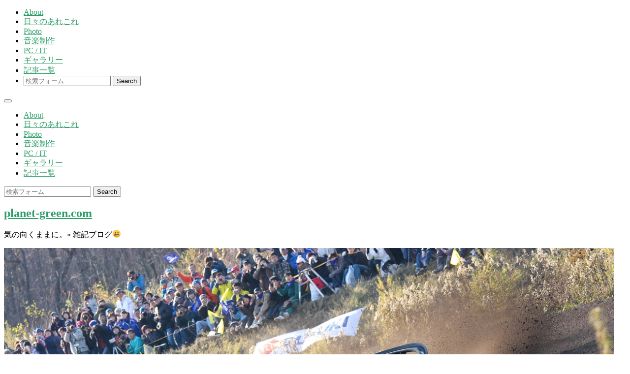

--- FILE ---
content_type: text/html; charset=UTF-8
request_url: https://planet-green.com/gallery/wrc2008
body_size: 18111
content:
<!DOCTYPE html>

<html class="no-js" dir="ltr" lang="ja" prefix="og: https://ogp.me/ns#">

	<head profile="http://gmpg.org/xfn/11">
		
		<meta http-equiv="Content-Type" content="text/html; charset=UTF-8" />
		<meta name="viewport" content="width=device-width, initial-scale=1.0, maximum-scale=1.0, user-scalable=no" >
		 
		<title>WRC / Rally JAPAN 2008 | planet-green.com</title>

		<!-- All in One SEO 4.5.4 - aioseo.com -->
		<meta name="robots" content="max-image-preview:large" />
		<link rel="canonical" href="https://planet-green.com/gallery/wrc2008" />
		<meta name="generator" content="All in One SEO (AIOSEO) 4.5.4" />
		<meta property="og:locale" content="ja_JP" />
		<meta property="og:site_name" content="planet-green.com | 気の向くままに。» 雑記ブログ😬" />
		<meta property="og:type" content="article" />
		<meta property="og:title" content="WRC / Rally JAPAN 2008 | planet-green.com" />
		<meta property="og:url" content="https://planet-green.com/gallery/wrc2008" />
		<meta property="article:published_time" content="2017-04-10T02:29:39+00:00" />
		<meta property="article:modified_time" content="2017-04-10T10:10:28+00:00" />
		<meta name="twitter:card" content="summary" />
		<meta name="twitter:title" content="WRC / Rally JAPAN 2008 | planet-green.com" />
		<meta name="google" content="nositelinkssearchbox" />
		<!-- All in One SEO -->

<script>document.documentElement.className = document.documentElement.className.replace("no-js","js");</script>
<link rel="alternate" type="application/rss+xml" title="planet-green.com &raquo; フィード" href="https://planet-green.com/feed" />
<link rel="alternate" type="application/rss+xml" title="planet-green.com &raquo; コメントフィード" href="https://planet-green.com/comments/feed" />
<script type="text/javascript">
/* <![CDATA[ */
window._wpemojiSettings = {"baseUrl":"https:\/\/s.w.org\/images\/core\/emoji\/14.0.0\/72x72\/","ext":".png","svgUrl":"https:\/\/s.w.org\/images\/core\/emoji\/14.0.0\/svg\/","svgExt":".svg","source":{"concatemoji":"https:\/\/planet-green.com\/wp-includes\/js\/wp-emoji-release.min.js?ver=6.4.7"}};
/*! This file is auto-generated */
!function(i,n){var o,s,e;function c(e){try{var t={supportTests:e,timestamp:(new Date).valueOf()};sessionStorage.setItem(o,JSON.stringify(t))}catch(e){}}function p(e,t,n){e.clearRect(0,0,e.canvas.width,e.canvas.height),e.fillText(t,0,0);var t=new Uint32Array(e.getImageData(0,0,e.canvas.width,e.canvas.height).data),r=(e.clearRect(0,0,e.canvas.width,e.canvas.height),e.fillText(n,0,0),new Uint32Array(e.getImageData(0,0,e.canvas.width,e.canvas.height).data));return t.every(function(e,t){return e===r[t]})}function u(e,t,n){switch(t){case"flag":return n(e,"\ud83c\udff3\ufe0f\u200d\u26a7\ufe0f","\ud83c\udff3\ufe0f\u200b\u26a7\ufe0f")?!1:!n(e,"\ud83c\uddfa\ud83c\uddf3","\ud83c\uddfa\u200b\ud83c\uddf3")&&!n(e,"\ud83c\udff4\udb40\udc67\udb40\udc62\udb40\udc65\udb40\udc6e\udb40\udc67\udb40\udc7f","\ud83c\udff4\u200b\udb40\udc67\u200b\udb40\udc62\u200b\udb40\udc65\u200b\udb40\udc6e\u200b\udb40\udc67\u200b\udb40\udc7f");case"emoji":return!n(e,"\ud83e\udef1\ud83c\udffb\u200d\ud83e\udef2\ud83c\udfff","\ud83e\udef1\ud83c\udffb\u200b\ud83e\udef2\ud83c\udfff")}return!1}function f(e,t,n){var r="undefined"!=typeof WorkerGlobalScope&&self instanceof WorkerGlobalScope?new OffscreenCanvas(300,150):i.createElement("canvas"),a=r.getContext("2d",{willReadFrequently:!0}),o=(a.textBaseline="top",a.font="600 32px Arial",{});return e.forEach(function(e){o[e]=t(a,e,n)}),o}function t(e){var t=i.createElement("script");t.src=e,t.defer=!0,i.head.appendChild(t)}"undefined"!=typeof Promise&&(o="wpEmojiSettingsSupports",s=["flag","emoji"],n.supports={everything:!0,everythingExceptFlag:!0},e=new Promise(function(e){i.addEventListener("DOMContentLoaded",e,{once:!0})}),new Promise(function(t){var n=function(){try{var e=JSON.parse(sessionStorage.getItem(o));if("object"==typeof e&&"number"==typeof e.timestamp&&(new Date).valueOf()<e.timestamp+604800&&"object"==typeof e.supportTests)return e.supportTests}catch(e){}return null}();if(!n){if("undefined"!=typeof Worker&&"undefined"!=typeof OffscreenCanvas&&"undefined"!=typeof URL&&URL.createObjectURL&&"undefined"!=typeof Blob)try{var e="postMessage("+f.toString()+"("+[JSON.stringify(s),u.toString(),p.toString()].join(",")+"));",r=new Blob([e],{type:"text/javascript"}),a=new Worker(URL.createObjectURL(r),{name:"wpTestEmojiSupports"});return void(a.onmessage=function(e){c(n=e.data),a.terminate(),t(n)})}catch(e){}c(n=f(s,u,p))}t(n)}).then(function(e){for(var t in e)n.supports[t]=e[t],n.supports.everything=n.supports.everything&&n.supports[t],"flag"!==t&&(n.supports.everythingExceptFlag=n.supports.everythingExceptFlag&&n.supports[t]);n.supports.everythingExceptFlag=n.supports.everythingExceptFlag&&!n.supports.flag,n.DOMReady=!1,n.readyCallback=function(){n.DOMReady=!0}}).then(function(){return e}).then(function(){var e;n.supports.everything||(n.readyCallback(),(e=n.source||{}).concatemoji?t(e.concatemoji):e.wpemoji&&e.twemoji&&(t(e.twemoji),t(e.wpemoji)))}))}((window,document),window._wpemojiSettings);
/* ]]> */
</script>
<link rel='stylesheet' id='crayon-css' href='https://planet-green.com/wp-content/plugins/crayon-syntax-highlighter/css/min/crayon.min.css?ver=_2.7.2_beta' type='text/css' media='all' />
<style id='wp-emoji-styles-inline-css' type='text/css'>

	img.wp-smiley, img.emoji {
		display: inline !important;
		border: none !important;
		box-shadow: none !important;
		height: 1em !important;
		width: 1em !important;
		margin: 0 0.07em !important;
		vertical-align: -0.1em !important;
		background: none !important;
		padding: 0 !important;
	}
</style>
<link rel='stylesheet' id='wp-block-library-css' href='https://planet-green.com/wp-includes/css/dist/block-library/style.min.css?ver=6.4.7' type='text/css' media='all' />
<style id='classic-theme-styles-inline-css' type='text/css'>
/*! This file is auto-generated */
.wp-block-button__link{color:#fff;background-color:#32373c;border-radius:9999px;box-shadow:none;text-decoration:none;padding:calc(.667em + 2px) calc(1.333em + 2px);font-size:1.125em}.wp-block-file__button{background:#32373c;color:#fff;text-decoration:none}
</style>
<style id='global-styles-inline-css' type='text/css'>
body{--wp--preset--color--black: #1d1d1d;--wp--preset--color--cyan-bluish-gray: #abb8c3;--wp--preset--color--white: #fff;--wp--preset--color--pale-pink: #f78da7;--wp--preset--color--vivid-red: #cf2e2e;--wp--preset--color--luminous-vivid-orange: #ff6900;--wp--preset--color--luminous-vivid-amber: #fcb900;--wp--preset--color--light-green-cyan: #7bdcb5;--wp--preset--color--vivid-green-cyan: #00d084;--wp--preset--color--pale-cyan-blue: #8ed1fc;--wp--preset--color--vivid-cyan-blue: #0693e3;--wp--preset--color--vivid-purple: #9b51e0;--wp--preset--color--accent: #3bc492;--wp--preset--color--dark-gray: #555;--wp--preset--color--medium-gray: #777;--wp--preset--color--light-gray: #999;--wp--preset--gradient--vivid-cyan-blue-to-vivid-purple: linear-gradient(135deg,rgba(6,147,227,1) 0%,rgb(155,81,224) 100%);--wp--preset--gradient--light-green-cyan-to-vivid-green-cyan: linear-gradient(135deg,rgb(122,220,180) 0%,rgb(0,208,130) 100%);--wp--preset--gradient--luminous-vivid-amber-to-luminous-vivid-orange: linear-gradient(135deg,rgba(252,185,0,1) 0%,rgba(255,105,0,1) 100%);--wp--preset--gradient--luminous-vivid-orange-to-vivid-red: linear-gradient(135deg,rgba(255,105,0,1) 0%,rgb(207,46,46) 100%);--wp--preset--gradient--very-light-gray-to-cyan-bluish-gray: linear-gradient(135deg,rgb(238,238,238) 0%,rgb(169,184,195) 100%);--wp--preset--gradient--cool-to-warm-spectrum: linear-gradient(135deg,rgb(74,234,220) 0%,rgb(151,120,209) 20%,rgb(207,42,186) 40%,rgb(238,44,130) 60%,rgb(251,105,98) 80%,rgb(254,248,76) 100%);--wp--preset--gradient--blush-light-purple: linear-gradient(135deg,rgb(255,206,236) 0%,rgb(152,150,240) 100%);--wp--preset--gradient--blush-bordeaux: linear-gradient(135deg,rgb(254,205,165) 0%,rgb(254,45,45) 50%,rgb(107,0,62) 100%);--wp--preset--gradient--luminous-dusk: linear-gradient(135deg,rgb(255,203,112) 0%,rgb(199,81,192) 50%,rgb(65,88,208) 100%);--wp--preset--gradient--pale-ocean: linear-gradient(135deg,rgb(255,245,203) 0%,rgb(182,227,212) 50%,rgb(51,167,181) 100%);--wp--preset--gradient--electric-grass: linear-gradient(135deg,rgb(202,248,128) 0%,rgb(113,206,126) 100%);--wp--preset--gradient--midnight: linear-gradient(135deg,rgb(2,3,129) 0%,rgb(40,116,252) 100%);--wp--preset--font-size--small: 14px;--wp--preset--font-size--medium: 20px;--wp--preset--font-size--large: 21px;--wp--preset--font-size--x-large: 42px;--wp--preset--font-size--regular: 16px;--wp--preset--font-size--larger: 26px;--wp--preset--spacing--20: 0.44rem;--wp--preset--spacing--30: 0.67rem;--wp--preset--spacing--40: 1rem;--wp--preset--spacing--50: 1.5rem;--wp--preset--spacing--60: 2.25rem;--wp--preset--spacing--70: 3.38rem;--wp--preset--spacing--80: 5.06rem;--wp--preset--shadow--natural: 6px 6px 9px rgba(0, 0, 0, 0.2);--wp--preset--shadow--deep: 12px 12px 50px rgba(0, 0, 0, 0.4);--wp--preset--shadow--sharp: 6px 6px 0px rgba(0, 0, 0, 0.2);--wp--preset--shadow--outlined: 6px 6px 0px -3px rgba(255, 255, 255, 1), 6px 6px rgba(0, 0, 0, 1);--wp--preset--shadow--crisp: 6px 6px 0px rgba(0, 0, 0, 1);}:where(.is-layout-flex){gap: 0.5em;}:where(.is-layout-grid){gap: 0.5em;}body .is-layout-flow > .alignleft{float: left;margin-inline-start: 0;margin-inline-end: 2em;}body .is-layout-flow > .alignright{float: right;margin-inline-start: 2em;margin-inline-end: 0;}body .is-layout-flow > .aligncenter{margin-left: auto !important;margin-right: auto !important;}body .is-layout-constrained > .alignleft{float: left;margin-inline-start: 0;margin-inline-end: 2em;}body .is-layout-constrained > .alignright{float: right;margin-inline-start: 2em;margin-inline-end: 0;}body .is-layout-constrained > .aligncenter{margin-left: auto !important;margin-right: auto !important;}body .is-layout-constrained > :where(:not(.alignleft):not(.alignright):not(.alignfull)){max-width: var(--wp--style--global--content-size);margin-left: auto !important;margin-right: auto !important;}body .is-layout-constrained > .alignwide{max-width: var(--wp--style--global--wide-size);}body .is-layout-flex{display: flex;}body .is-layout-flex{flex-wrap: wrap;align-items: center;}body .is-layout-flex > *{margin: 0;}body .is-layout-grid{display: grid;}body .is-layout-grid > *{margin: 0;}:where(.wp-block-columns.is-layout-flex){gap: 2em;}:where(.wp-block-columns.is-layout-grid){gap: 2em;}:where(.wp-block-post-template.is-layout-flex){gap: 1.25em;}:where(.wp-block-post-template.is-layout-grid){gap: 1.25em;}.has-black-color{color: var(--wp--preset--color--black) !important;}.has-cyan-bluish-gray-color{color: var(--wp--preset--color--cyan-bluish-gray) !important;}.has-white-color{color: var(--wp--preset--color--white) !important;}.has-pale-pink-color{color: var(--wp--preset--color--pale-pink) !important;}.has-vivid-red-color{color: var(--wp--preset--color--vivid-red) !important;}.has-luminous-vivid-orange-color{color: var(--wp--preset--color--luminous-vivid-orange) !important;}.has-luminous-vivid-amber-color{color: var(--wp--preset--color--luminous-vivid-amber) !important;}.has-light-green-cyan-color{color: var(--wp--preset--color--light-green-cyan) !important;}.has-vivid-green-cyan-color{color: var(--wp--preset--color--vivid-green-cyan) !important;}.has-pale-cyan-blue-color{color: var(--wp--preset--color--pale-cyan-blue) !important;}.has-vivid-cyan-blue-color{color: var(--wp--preset--color--vivid-cyan-blue) !important;}.has-vivid-purple-color{color: var(--wp--preset--color--vivid-purple) !important;}.has-black-background-color{background-color: var(--wp--preset--color--black) !important;}.has-cyan-bluish-gray-background-color{background-color: var(--wp--preset--color--cyan-bluish-gray) !important;}.has-white-background-color{background-color: var(--wp--preset--color--white) !important;}.has-pale-pink-background-color{background-color: var(--wp--preset--color--pale-pink) !important;}.has-vivid-red-background-color{background-color: var(--wp--preset--color--vivid-red) !important;}.has-luminous-vivid-orange-background-color{background-color: var(--wp--preset--color--luminous-vivid-orange) !important;}.has-luminous-vivid-amber-background-color{background-color: var(--wp--preset--color--luminous-vivid-amber) !important;}.has-light-green-cyan-background-color{background-color: var(--wp--preset--color--light-green-cyan) !important;}.has-vivid-green-cyan-background-color{background-color: var(--wp--preset--color--vivid-green-cyan) !important;}.has-pale-cyan-blue-background-color{background-color: var(--wp--preset--color--pale-cyan-blue) !important;}.has-vivid-cyan-blue-background-color{background-color: var(--wp--preset--color--vivid-cyan-blue) !important;}.has-vivid-purple-background-color{background-color: var(--wp--preset--color--vivid-purple) !important;}.has-black-border-color{border-color: var(--wp--preset--color--black) !important;}.has-cyan-bluish-gray-border-color{border-color: var(--wp--preset--color--cyan-bluish-gray) !important;}.has-white-border-color{border-color: var(--wp--preset--color--white) !important;}.has-pale-pink-border-color{border-color: var(--wp--preset--color--pale-pink) !important;}.has-vivid-red-border-color{border-color: var(--wp--preset--color--vivid-red) !important;}.has-luminous-vivid-orange-border-color{border-color: var(--wp--preset--color--luminous-vivid-orange) !important;}.has-luminous-vivid-amber-border-color{border-color: var(--wp--preset--color--luminous-vivid-amber) !important;}.has-light-green-cyan-border-color{border-color: var(--wp--preset--color--light-green-cyan) !important;}.has-vivid-green-cyan-border-color{border-color: var(--wp--preset--color--vivid-green-cyan) !important;}.has-pale-cyan-blue-border-color{border-color: var(--wp--preset--color--pale-cyan-blue) !important;}.has-vivid-cyan-blue-border-color{border-color: var(--wp--preset--color--vivid-cyan-blue) !important;}.has-vivid-purple-border-color{border-color: var(--wp--preset--color--vivid-purple) !important;}.has-vivid-cyan-blue-to-vivid-purple-gradient-background{background: var(--wp--preset--gradient--vivid-cyan-blue-to-vivid-purple) !important;}.has-light-green-cyan-to-vivid-green-cyan-gradient-background{background: var(--wp--preset--gradient--light-green-cyan-to-vivid-green-cyan) !important;}.has-luminous-vivid-amber-to-luminous-vivid-orange-gradient-background{background: var(--wp--preset--gradient--luminous-vivid-amber-to-luminous-vivid-orange) !important;}.has-luminous-vivid-orange-to-vivid-red-gradient-background{background: var(--wp--preset--gradient--luminous-vivid-orange-to-vivid-red) !important;}.has-very-light-gray-to-cyan-bluish-gray-gradient-background{background: var(--wp--preset--gradient--very-light-gray-to-cyan-bluish-gray) !important;}.has-cool-to-warm-spectrum-gradient-background{background: var(--wp--preset--gradient--cool-to-warm-spectrum) !important;}.has-blush-light-purple-gradient-background{background: var(--wp--preset--gradient--blush-light-purple) !important;}.has-blush-bordeaux-gradient-background{background: var(--wp--preset--gradient--blush-bordeaux) !important;}.has-luminous-dusk-gradient-background{background: var(--wp--preset--gradient--luminous-dusk) !important;}.has-pale-ocean-gradient-background{background: var(--wp--preset--gradient--pale-ocean) !important;}.has-electric-grass-gradient-background{background: var(--wp--preset--gradient--electric-grass) !important;}.has-midnight-gradient-background{background: var(--wp--preset--gradient--midnight) !important;}.has-small-font-size{font-size: var(--wp--preset--font-size--small) !important;}.has-medium-font-size{font-size: var(--wp--preset--font-size--medium) !important;}.has-large-font-size{font-size: var(--wp--preset--font-size--large) !important;}.has-x-large-font-size{font-size: var(--wp--preset--font-size--x-large) !important;}
.wp-block-navigation a:where(:not(.wp-element-button)){color: inherit;}
:where(.wp-block-post-template.is-layout-flex){gap: 1.25em;}:where(.wp-block-post-template.is-layout-grid){gap: 1.25em;}
:where(.wp-block-columns.is-layout-flex){gap: 2em;}:where(.wp-block-columns.is-layout-grid){gap: 2em;}
.wp-block-pullquote{font-size: 1.5em;line-height: 1.6;}
</style>
<link rel='stylesheet' id='foogallery-core-css' href='https://planet-green.com/wp-content/plugins/foogallery/extensions/default-templates/shared/css/foogallery.min.css?ver=2.4.7' type='text/css' media='all' />
<link rel='stylesheet' id='fancybox-css' href='https://planet-green.com/wp-content/plugins/easy-fancybox/fancybox/1.5.4/jquery.fancybox.min.css?ver=6.4.7' type='text/css' media='screen' />
<link rel='stylesheet' id='amazonjs-css' href='https://planet-green.com/wp-content/plugins/amazonjs/css/amazonjs-force.css?ver=0.10' type='text/css' media='all' />
<link rel='stylesheet' id='jquery-lazyloadxt-spinner-css-css' href='//planet-green.com/wp-content/plugins/a3-lazy-load/assets/css/jquery.lazyloadxt.spinner.css?ver=6.4.7' type='text/css' media='all' />
<link rel='stylesheet' id='a3a3_lazy_load-css' href='//planet-green.com/wp-content/uploads/sass/a3_lazy_load.min.css?ver=1490354695' type='text/css' media='all' />
<link rel='stylesheet' id='hitchcock_google_fonts-css' href='//fonts.googleapis.com/css?family=Montserrat%3A400%2C400italic%2C500%2C600%2C700%2C700italic%7CDroid+Serif%3A400%2C400italic%2C700%2C700italic&#038;ver=1' type='text/css' media='all' />
<link rel='stylesheet' id='hitchcock_fontawesome-css' href='https://planet-green.com/wp-content/themes/hitchcock-edit/fa/css/font-awesome.css?ver=6.4.7' type='text/css' media='all' />
<link rel='stylesheet' id='hitchcock_style-css' href='https://planet-green.com/wp-content/themes/hitchcock-edit/style.css?ver=6.4.7' type='text/css' media='all' />
<script type="text/javascript" src="https://planet-green.com/wp-includes/js/jquery/jquery.min.js?ver=3.7.1" id="jquery-core-js"></script>
<script type="text/javascript" src="https://planet-green.com/wp-includes/js/jquery/jquery-migrate.min.js?ver=3.4.1" id="jquery-migrate-js"></script>
<script type="text/javascript" id="crayon_js-js-extra">
/* <![CDATA[ */
var CrayonSyntaxSettings = {"version":"_2.7.2_beta","is_admin":"0","ajaxurl":"https:\/\/planet-green.com\/wp-admin\/admin-ajax.php","prefix":"crayon-","setting":"crayon-setting","selected":"crayon-setting-selected","changed":"crayon-setting-changed","special":"crayon-setting-special","orig_value":"data-orig-value","debug":""};
var CrayonSyntaxStrings = {"copy":"Press %s to Copy, %s to Paste","minimize":"Click To Expand Code"};
/* ]]> */
</script>
<script type="text/javascript" src="https://planet-green.com/wp-content/plugins/crayon-syntax-highlighter/js/min/crayon.min.js?ver=_2.7.2_beta" id="crayon_js-js"></script>
<script type="text/javascript" id="image-watermark-no-right-click-js-before">
/* <![CDATA[ */
var iwArgsNoRightClick = {"rightclick":"Y","draganddrop":"Y"};
/* ]]> */
</script>
<script type="text/javascript" src="https://planet-green.com/wp-content/plugins/image-watermark/js/no-right-click.js?ver=1.7.3" id="image-watermark-no-right-click-js"></script>
<script type="text/javascript" src="https://planet-green.com/wp-content/themes/hitchcock-edit/js/flexslider.js?ver=1" id="hitchcock_flexslider-js"></script>
<script type="text/javascript" src="https://planet-green.com/wp-content/themes/hitchcock-edit/js/doubletaptogo.js?ver=1" id="hitchcock_doubletaptogo-js"></script>
<link rel="https://api.w.org/" href="https://planet-green.com/wp-json/" /><link rel="EditURI" type="application/rsd+xml" title="RSD" href="https://planet-green.com/xmlrpc.php?rsd" />
<meta name="generator" content="WordPress 6.4.7" />
<link rel='shortlink' href='https://planet-green.com/?p=1672' />
<link rel="alternate" type="application/json+oembed" href="https://planet-green.com/wp-json/oembed/1.0/embed?url=https%3A%2F%2Fplanet-green.com%2Fgallery%2Fwrc2008" />
<link rel="alternate" type="text/xml+oembed" href="https://planet-green.com/wp-json/oembed/1.0/embed?url=https%3A%2F%2Fplanet-green.com%2Fgallery%2Fwrc2008&#038;format=xml" />

<link rel="stylesheet" href="https://planet-green.com/wp-content/plugins/count-per-day/counter.css" type="text/css" />
<!-- This site is powered by Tweet, Like, Plusone and Share Plugin - http://techxt.com/tweet-like-google-1-and-share-plugin-wordpress/ -->
		<meta property="og:type" content="article" />
		<meta property="og:title" content="WRC / Rally JAPAN 2008" />
		<meta property="og:url" content="https://planet-green.com/gallery/wrc2008" />
		<meta property="og:site_name" content="planet-green.com" />
		<meta property="og:description" content="2008年11月に北海道で開催されたWRC/ラリージャパンです。 (ブログ記事)   " />
		<!--[if lt IE 9]>
	  <script src="//html5shim.googlecode.com/svn/trunk/html5.js"></script>
	<![endif]-->
					<meta property="og:image" content="https://planet-green.com/wp-content/uploads/2017/04/wrc-japan2008-035.jpg" />
			<style type="text/css">div.socialicons{float:left;display:block;margin-right: 10px;line-height: 1;padding-bottom:10px;}div.socialiconsv{line-height: 1;}div.socialiconsv p{line-height: 1;display:none;}div.socialicons p{margin-bottom: 0px !important;margin-top: 0px !important;padding-bottom: 0px !important;padding-top: 0px !important;}div.social4iv{background: none repeat scroll 0 0 #FFFFFF;border: 1px solid #aaa;border-radius: 3px 3px 3px 3px;box-shadow: 3px 3px 3px #DDDDDD;padding: 3px;position: fixed;text-align: center;top: 55px;width: 76px;display:none;}div.socialiconsv{padding-bottom: 5px;}</style>
<script type="text/javascript" src="https://platform.twitter.com/widgets.js"></script><script async defer crossorigin="anonymous" src="//connect.facebook.net/ja_JP/sdk.js#xfbml=1&version=v4.0"></script><script type="text/javascript" src="https://apis.google.com/js/plusone.js"></script><script type="text/javascript" src="https://platform.linkedin.com/in.js"></script><!-- Customizer CSS --><style type="text/css">body a { color:#2c9e68; }body a:hover { color:#2c9e68; }.blog-title a:hover { color:#2c9e68; }.social-menu a:hover { background:#2c9e68; }.post:hover .archive-post-title { color:#2c9e68; }.post-content a { color:#2c9e68; }.post-content a:hover { color:#2c9e68; }.post-content a:hover { border-bottom-color:#2c9e68; }.post-content p.pull { color:#2c9e68; }.post-content input[type="submit"] { background:#2c9e68; }.post-content input[type="button"] { background:#2c9e68; }.post-content input[type="reset"] { background:#2c9e68; }.post-content input:focus { border-color:#2c9e68; }.post-content textarea:focus { border-color:#2c9e68; }.button { background:#2c9e68; }.page-links a:hover { background:#2c9e68; }.comments .pingbacks li a:hover { color:#2c9e68; }.comment-header h4 a:hover { color:#2c9e68; }.comment-form input:focus { border-color:#2c9e68; }.comment-form textarea:focus { border-color:#2c9e68; }.form-submit #submit { background-color:#2c9e68; }.comment-title .url:hover { color:#2c9e68; }.comment-actions a { color:#2c9e68; }.comment-actions a:hover { color:#2c9e68; }.archive-nav a:hover { color:#2c9e68; }#infinite-handle:hover { background:#2c9e68; }.credits p:first-child a:hover { color:#2c9e68; }.nav-toggle.active .bar { background-color:#2c9e68; }.mobile-menu a:hover { color:#2c9e68; }</style><!-- /Customizer CSS --><script type="application/ld+json">{
    "@context": "http://schema.org",
    "@type": "ImageGallery",
    "headline": "WRC / Rally JAPAN 2008",
    "author": {
        "@type": "Person",
        "name": "tomoya"
    },
    "datePublished": "2017-04-10",
    "dateModified": "2017-04-10",
    "articleSection": null,
    "url": "https://planet-green.com/gallery/wrc2008",
    "mainEntityOfPage": {
        "@type": "WebPage",
        "@id": "https://planet-green.com/gallery/wrc2008"
    },
    "publisher": {
        "@type": "Organization",
        "name": "planet-green.com",
        "logo": {
            "@type": "ImageObject",
            "url": "https://planet-green.com/wp-content/uploads/2017/03/Twenty-Seventeen-capture-2017-03-28-.jpg",
            "width": "640",
            "height": "573"
        }
    },
    "image": [
        {
            "@type": "ImageObject",
            "url": "https://planet-green.com/wp-content/uploads/2017/04/wrc-japan2008-084-720x480.jpg",
            "width": "720",
            "height": "480"
        },
        {
            "@type": "ImageObject",
            "url": "https://planet-green.com/wp-content/uploads/2017/04/wrc-japan2008-083-720x480.jpg",
            "width": "720",
            "height": "480"
        },
        {
            "@type": "ImageObject",
            "url": "https://planet-green.com/wp-content/uploads/2017/04/wrc-japan2008-082-720x480.jpg",
            "width": "720",
            "height": "480"
        },
        {
            "@type": "ImageObject",
            "url": "https://planet-green.com/wp-content/uploads/2017/04/wrc-japan2008-081-720x480.jpg",
            "width": "720",
            "height": "480"
        },
        {
            "@type": "ImageObject",
            "url": "https://planet-green.com/wp-content/uploads/2017/04/wrc-japan2008-080-720x480.jpg",
            "width": "720",
            "height": "480"
        },
        {
            "@type": "ImageObject",
            "url": "https://planet-green.com/wp-content/uploads/2017/04/wrc-japan2008-079-480x720.jpg",
            "width": "480",
            "height": "720"
        },
        {
            "@type": "ImageObject",
            "url": "https://planet-green.com/wp-content/uploads/2017/04/wrc-japan2008-078-480x720.jpg",
            "width": "480",
            "height": "720"
        },
        {
            "@type": "ImageObject",
            "url": "https://planet-green.com/wp-content/uploads/2017/04/wrc-japan2008-077-480x720.jpg",
            "width": "480",
            "height": "720"
        },
        {
            "@type": "ImageObject",
            "url": "https://planet-green.com/wp-content/uploads/2017/04/wrc-japan2008-076-480x720.jpg",
            "width": "480",
            "height": "720"
        },
        {
            "@type": "ImageObject",
            "url": "https://planet-green.com/wp-content/uploads/2017/04/wrc-japan2008-075-480x720.jpg",
            "width": "480",
            "height": "720"
        },
        {
            "@type": "ImageObject",
            "url": "https://planet-green.com/wp-content/uploads/2017/04/wrc-japan2008-074-720x480.jpg",
            "width": "720",
            "height": "480"
        },
        {
            "@type": "ImageObject",
            "url": "https://planet-green.com/wp-content/uploads/2017/04/wrc-japan2008-073-720x480.jpg",
            "width": "720",
            "height": "480"
        },
        {
            "@type": "ImageObject",
            "url": "https://planet-green.com/wp-content/uploads/2017/04/wrc-japan2008-072-720x480.jpg",
            "width": "720",
            "height": "480"
        },
        {
            "@type": "ImageObject",
            "url": "https://planet-green.com/wp-content/uploads/2017/04/wrc-japan2008-071-720x480.jpg",
            "width": "720",
            "height": "480"
        },
        {
            "@type": "ImageObject",
            "url": "https://planet-green.com/wp-content/uploads/2017/04/wrc-japan2008-070-720x480.jpg",
            "width": "720",
            "height": "480"
        },
        {
            "@type": "ImageObject",
            "url": "https://planet-green.com/wp-content/uploads/2017/04/wrc-japan2008-069-720x480.jpg",
            "width": "720",
            "height": "480"
        },
        {
            "@type": "ImageObject",
            "url": "https://planet-green.com/wp-content/uploads/2017/04/wrc-japan2008-068-720x480.jpg",
            "width": "720",
            "height": "480"
        },
        {
            "@type": "ImageObject",
            "url": "https://planet-green.com/wp-content/uploads/2017/04/wrc-japan2008-067-720x480.jpg",
            "width": "720",
            "height": "480"
        },
        {
            "@type": "ImageObject",
            "url": "https://planet-green.com/wp-content/uploads/2017/04/wrc-japan2008-066-720x480.jpg",
            "width": "720",
            "height": "480"
        },
        {
            "@type": "ImageObject",
            "url": "https://planet-green.com/wp-content/uploads/2017/04/wrc-japan2008-065-720x480.jpg",
            "width": "720",
            "height": "480"
        },
        {
            "@type": "ImageObject",
            "url": "https://planet-green.com/wp-content/uploads/2017/04/wrc-japan2008-064-720x480.jpg",
            "width": "720",
            "height": "480"
        },
        {
            "@type": "ImageObject",
            "url": "https://planet-green.com/wp-content/uploads/2017/04/wrc-japan2008-063-720x480.jpg",
            "width": "720",
            "height": "480"
        },
        {
            "@type": "ImageObject",
            "url": "https://planet-green.com/wp-content/uploads/2017/04/wrc-japan2008-062-720x480.jpg",
            "width": "720",
            "height": "480"
        },
        {
            "@type": "ImageObject",
            "url": "https://planet-green.com/wp-content/uploads/2017/04/wrc-japan2008-061-720x480.jpg",
            "width": "720",
            "height": "480"
        },
        {
            "@type": "ImageObject",
            "url": "https://planet-green.com/wp-content/uploads/2017/04/wrc-japan2008-060-720x480.jpg",
            "width": "720",
            "height": "480"
        },
        {
            "@type": "ImageObject",
            "url": "https://planet-green.com/wp-content/uploads/2017/04/wrc-japan2008-059-720x480.jpg",
            "width": "720",
            "height": "480"
        },
        {
            "@type": "ImageObject",
            "url": "https://planet-green.com/wp-content/uploads/2017/04/wrc-japan2008-058-720x480.jpg",
            "width": "720",
            "height": "480"
        },
        {
            "@type": "ImageObject",
            "url": "https://planet-green.com/wp-content/uploads/2017/04/wrc-japan2008-057-720x480.jpg",
            "width": "720",
            "height": "480"
        },
        {
            "@type": "ImageObject",
            "url": "https://planet-green.com/wp-content/uploads/2017/04/wrc-japan2008-056-720x480.jpg",
            "width": "720",
            "height": "480"
        },
        {
            "@type": "ImageObject",
            "url": "https://planet-green.com/wp-content/uploads/2017/04/wrc-japan2008-055-720x480.jpg",
            "width": "720",
            "height": "480"
        },
        {
            "@type": "ImageObject",
            "url": "https://planet-green.com/wp-content/uploads/2017/04/wrc-japan2008-054-480x720.jpg",
            "width": "480",
            "height": "720"
        },
        {
            "@type": "ImageObject",
            "url": "https://planet-green.com/wp-content/uploads/2017/04/wrc-japan2008-053-720x480.jpg",
            "width": "720",
            "height": "480"
        },
        {
            "@type": "ImageObject",
            "url": "https://planet-green.com/wp-content/uploads/2017/04/wrc-japan2008-052-720x480.jpg",
            "width": "720",
            "height": "480"
        },
        {
            "@type": "ImageObject",
            "url": "https://planet-green.com/wp-content/uploads/2017/04/wrc-japan2008-051-720x480.jpg",
            "width": "720",
            "height": "480"
        },
        {
            "@type": "ImageObject",
            "url": "https://planet-green.com/wp-content/uploads/2017/04/wrc-japan2008-050-720x480.jpg",
            "width": "720",
            "height": "480"
        },
        {
            "@type": "ImageObject",
            "url": "https://planet-green.com/wp-content/uploads/2017/04/wrc-japan2008-049-720x480.jpg",
            "width": "720",
            "height": "480"
        },
        {
            "@type": "ImageObject",
            "url": "https://planet-green.com/wp-content/uploads/2017/04/wrc-japan2008-048-720x480.jpg",
            "width": "720",
            "height": "480"
        },
        {
            "@type": "ImageObject",
            "url": "https://planet-green.com/wp-content/uploads/2017/04/wrc-japan2008-047-720x480.jpg",
            "width": "720",
            "height": "480"
        },
        {
            "@type": "ImageObject",
            "url": "https://planet-green.com/wp-content/uploads/2017/04/wrc-japan2008-046-720x480.jpg",
            "width": "720",
            "height": "480"
        },
        {
            "@type": "ImageObject",
            "url": "https://planet-green.com/wp-content/uploads/2017/04/wrc-japan2008-045-720x480.jpg",
            "width": "720",
            "height": "480"
        },
        {
            "@type": "ImageObject",
            "url": "https://planet-green.com/wp-content/uploads/2017/04/wrc-japan2008-044-720x480.jpg",
            "width": "720",
            "height": "480"
        },
        {
            "@type": "ImageObject",
            "url": "https://planet-green.com/wp-content/uploads/2017/04/wrc-japan2008-043-720x480.jpg",
            "width": "720",
            "height": "480"
        },
        {
            "@type": "ImageObject",
            "url": "https://planet-green.com/wp-content/uploads/2017/04/wrc-japan2008-042-720x480.jpg",
            "width": "720",
            "height": "480"
        },
        {
            "@type": "ImageObject",
            "url": "https://planet-green.com/wp-content/uploads/2017/04/wrc-japan2008-041-720x480.jpg",
            "width": "720",
            "height": "480"
        },
        {
            "@type": "ImageObject",
            "url": "https://planet-green.com/wp-content/uploads/2017/04/wrc-japan2008-040-720x480.jpg",
            "width": "720",
            "height": "480"
        },
        {
            "@type": "ImageObject",
            "url": "https://planet-green.com/wp-content/uploads/2017/04/wrc-japan2008-039-720x480.jpg",
            "width": "720",
            "height": "480"
        },
        {
            "@type": "ImageObject",
            "url": "https://planet-green.com/wp-content/uploads/2017/04/wrc-japan2008-038-720x480.jpg",
            "width": "720",
            "height": "480"
        },
        {
            "@type": "ImageObject",
            "url": "https://planet-green.com/wp-content/uploads/2017/04/wrc-japan2008-037-720x480.jpg",
            "width": "720",
            "height": "480"
        },
        {
            "@type": "ImageObject",
            "url": "https://planet-green.com/wp-content/uploads/2017/04/wrc-japan2008-036-720x480.jpg",
            "width": "720",
            "height": "480"
        },
        {
            "@type": "ImageObject",
            "url": "https://planet-green.com/wp-content/uploads/2017/04/wrc-japan2008-035-720x480.jpg",
            "width": "720",
            "height": "480"
        },
        {
            "@type": "ImageObject",
            "url": "https://planet-green.com/wp-content/uploads/2017/04/wrc-japan2008-034-720x480.jpg",
            "width": "720",
            "height": "480"
        },
        {
            "@type": "ImageObject",
            "url": "https://planet-green.com/wp-content/uploads/2017/04/wrc-japan2008-033-720x480.jpg",
            "width": "720",
            "height": "480"
        },
        {
            "@type": "ImageObject",
            "url": "https://planet-green.com/wp-content/uploads/2017/04/wrc-japan2008-032-720x480.jpg",
            "width": "720",
            "height": "480"
        },
        {
            "@type": "ImageObject",
            "url": "https://planet-green.com/wp-content/uploads/2017/04/wrc-japan2008-031-720x480.jpg",
            "width": "720",
            "height": "480"
        },
        {
            "@type": "ImageObject",
            "url": "https://planet-green.com/wp-content/uploads/2017/04/wrc-japan2008-030-720x480.jpg",
            "width": "720",
            "height": "480"
        },
        {
            "@type": "ImageObject",
            "url": "https://planet-green.com/wp-content/uploads/2017/04/wrc-japan2008-029-720x480.jpg",
            "width": "720",
            "height": "480"
        },
        {
            "@type": "ImageObject",
            "url": "https://planet-green.com/wp-content/uploads/2017/04/wrc-japan2008-028-720x480.jpg",
            "width": "720",
            "height": "480"
        },
        {
            "@type": "ImageObject",
            "url": "https://planet-green.com/wp-content/uploads/2017/04/wrc-japan2008-027-720x480.jpg",
            "width": "720",
            "height": "480"
        },
        {
            "@type": "ImageObject",
            "url": "https://planet-green.com/wp-content/uploads/2017/04/wrc-japan2008-026-720x480.jpg",
            "width": "720",
            "height": "480"
        },
        {
            "@type": "ImageObject",
            "url": "https://planet-green.com/wp-content/uploads/2017/04/wrc-japan2008-025-720x480.jpg",
            "width": "720",
            "height": "480"
        },
        {
            "@type": "ImageObject",
            "url": "https://planet-green.com/wp-content/uploads/2017/04/wrc-japan2008-024-720x480.jpg",
            "width": "720",
            "height": "480"
        },
        {
            "@type": "ImageObject",
            "url": "https://planet-green.com/wp-content/uploads/2017/04/wrc-japan2008-023-720x480.jpg",
            "width": "720",
            "height": "480"
        },
        {
            "@type": "ImageObject",
            "url": "https://planet-green.com/wp-content/uploads/2017/04/wrc-japan2008-022-720x480.jpg",
            "width": "720",
            "height": "480"
        },
        {
            "@type": "ImageObject",
            "url": "https://planet-green.com/wp-content/uploads/2017/04/wrc-japan2008-021-720x480.jpg",
            "width": "720",
            "height": "480"
        },
        {
            "@type": "ImageObject",
            "url": "https://planet-green.com/wp-content/uploads/2017/04/wrc-japan2008-020-720x480.jpg",
            "width": "720",
            "height": "480"
        },
        {
            "@type": "ImageObject",
            "url": "https://planet-green.com/wp-content/uploads/2017/04/wrc-japan2008-019-720x480.jpg",
            "width": "720",
            "height": "480"
        },
        {
            "@type": "ImageObject",
            "url": "https://planet-green.com/wp-content/uploads/2017/04/wrc-japan2008-018-720x480.jpg",
            "width": "720",
            "height": "480"
        },
        {
            "@type": "ImageObject",
            "url": "https://planet-green.com/wp-content/uploads/2017/04/wrc-japan2008-017-720x480.jpg",
            "width": "720",
            "height": "480"
        },
        {
            "@type": "ImageObject",
            "url": "https://planet-green.com/wp-content/uploads/2017/04/wrc-japan2008-016-720x480.jpg",
            "width": "720",
            "height": "480"
        },
        {
            "@type": "ImageObject",
            "url": "https://planet-green.com/wp-content/uploads/2017/04/wrc-japan2008-015-720x480.jpg",
            "width": "720",
            "height": "480"
        },
        {
            "@type": "ImageObject",
            "url": "https://planet-green.com/wp-content/uploads/2017/04/wrc-japan2008-014-720x480.jpg",
            "width": "720",
            "height": "480"
        },
        {
            "@type": "ImageObject",
            "url": "https://planet-green.com/wp-content/uploads/2017/04/wrc-japan2008-013-720x480.jpg",
            "width": "720",
            "height": "480"
        },
        {
            "@type": "ImageObject",
            "url": "https://planet-green.com/wp-content/uploads/2017/04/wrc-japan2008-012-720x480.jpg",
            "width": "720",
            "height": "480"
        },
        {
            "@type": "ImageObject",
            "url": "https://planet-green.com/wp-content/uploads/2017/04/wrc-japan2008-011-720x480.jpg",
            "width": "720",
            "height": "480"
        },
        {
            "@type": "ImageObject",
            "url": "https://planet-green.com/wp-content/uploads/2017/04/wrc-japan2008-010-720x480.jpg",
            "width": "720",
            "height": "480"
        },
        {
            "@type": "ImageObject",
            "url": "https://planet-green.com/wp-content/uploads/2017/04/wrc-japan2008-009-720x480.jpg",
            "width": "720",
            "height": "480"
        },
        {
            "@type": "ImageObject",
            "url": "https://planet-green.com/wp-content/uploads/2017/04/wrc-japan2008-008-720x480.jpg",
            "width": "720",
            "height": "480"
        },
        {
            "@type": "ImageObject",
            "url": "https://planet-green.com/wp-content/uploads/2017/04/wrc-japan2008-007-720x480.jpg",
            "width": "720",
            "height": "480"
        },
        {
            "@type": "ImageObject",
            "url": "https://planet-green.com/wp-content/uploads/2017/04/wrc-japan2008-006-720x480.jpg",
            "width": "720",
            "height": "480"
        },
        {
            "@type": "ImageObject",
            "url": "https://planet-green.com/wp-content/uploads/2017/04/wrc-japan2008-005-720x480.jpg",
            "width": "720",
            "height": "480"
        },
        {
            "@type": "ImageObject",
            "url": "https://planet-green.com/wp-content/uploads/2017/04/wrc-japan2008-004-720x480.jpg",
            "width": "720",
            "height": "480"
        },
        {
            "@type": "ImageObject",
            "url": "https://planet-green.com/wp-content/uploads/2017/04/wrc-japan2008-003-720x480.jpg",
            "width": "720",
            "height": "480"
        },
        {
            "@type": "ImageObject",
            "url": "https://planet-green.com/wp-content/uploads/2017/04/wrc-japan2008-002-720x480.jpg",
            "width": "720",
            "height": "480"
        },
        {
            "@type": "ImageObject",
            "url": "https://planet-green.com/wp-content/uploads/2017/04/wrc-japan2008-001-720x480.jpg",
            "width": "720",
            "height": "480"
        }
    ]
}</script>
<style type="text/css">.recentcomments a{display:inline !important;padding:0 !important;margin:0 !important;}</style><script type="text/javascript" src="https://planet-green.com/wp-content/plugins/si-captcha-for-wordpress/captcha/si_captcha.js?ver=1769072857"></script>
<!-- begin SI CAPTCHA Anti-Spam - login/register form style -->
<style type="text/css">
.si_captcha_small { width:175px; height:45px; padding-top:10px; padding-bottom:10px; }
.si_captcha_large { width:250px; height:60px; padding-top:10px; padding-bottom:10px; }
img#si_image_com { border-style:none; margin:0; padding-right:5px; float:left; }
img#si_image_reg { border-style:none; margin:0; padding-right:5px; float:left; }
img#si_image_log { border-style:none; margin:0; padding-right:5px; float:left; }
img#si_image_side_login { border-style:none; margin:0; padding-right:5px; float:left; }
img#si_image_checkout { border-style:none; margin:0; padding-right:5px; float:left; }
img#si_image_jetpack { border-style:none; margin:0; padding-right:5px; float:left; }
img#si_image_bbpress_topic { border-style:none; margin:0; padding-right:5px; float:left; }
.si_captcha_refresh { border-style:none; margin:0; vertical-align:bottom; }
div#si_captcha_input { display:block; padding-top:15px; padding-bottom:5px; }
label#si_captcha_code_label { margin:0; }
input#si_captcha_code_input { width:65px; }
p#si_captcha_code_p { clear: left; padding-top:10px; }
.si-captcha-jetpack-error { color:#DC3232; }
</style>
<!-- end SI CAPTCHA Anti-Spam - login/register form style -->
<script>
  (function(i,s,o,g,r,a,m){i['GoogleAnalyticsObject']=r;i[r]=i[r]||function(){
  (i[r].q=i[r].q||[]).push(arguments)},i[r].l=1*new Date();a=s.createElement(o),
  m=s.getElementsByTagName(o)[0];a.async=1;a.src=g;m.parentNode.insertBefore(a,m)
  })(window,document,'script','//www.google-analytics.com/analytics.js','ga');

  ga('create', 'UA-58308651-1', 'auto');
  ga('send', 'pageview');
</script>
<script async src="//pagead2.googlesyndication.com/pagead/js/adsbygoogle.js"></script>

<!--google ad-->
<script>
     (adsbygoogle = window.adsbygoogle || []).push({
          google_ad_client: "ca-pub-2676582274154975",
          enable_page_level_ads: true
     });
</script>
	
	</head>
	
	<body class="cpt_gallery-template-default single single-cpt_gallery postid-1672 single-format-standard post single show-preview-titles">
		
		<div class="navigation">
			
			<div class="section-inner">
				
				<ul class="main-menu">
																		
					<li id="menu-item-424" class="menu-item menu-item-type-post_type menu-item-object-page menu-item-424"><a title="このサイトについて" href="https://planet-green.com/about">About</a></li>
<li id="menu-item-421" class="menu-item menu-item-type-taxonomy menu-item-object-category menu-item-421"><a href="https://planet-green.com/category/diary">日々のあれこれ</a></li>
<li id="menu-item-422" class="menu-item menu-item-type-taxonomy menu-item-object-category menu-item-422"><a title="Photoカテゴリーの投稿一覧" href="https://planet-green.com/category/photo">Photo</a></li>
<li id="menu-item-423" class="menu-item menu-item-type-taxonomy menu-item-object-category menu-item-423"><a title="音楽制作カテゴリーの投稿一覧" href="https://planet-green.com/category/music">音楽制作</a></li>
<li id="menu-item-420" class="menu-item menu-item-type-taxonomy menu-item-object-category menu-item-420"><a title="コンピューター・PCカテゴリーの投稿一覧" href="https://planet-green.com/category/computer">PC / IT</a></li>
<li id="menu-item-1721" class="menu-item menu-item-type-post_type menu-item-object-page menu-item-1721"><a title="今までに撮影した写真のギャラリーです" href="https://planet-green.com/gallery">ギャラリー</a></li>
<li id="menu-item-1004" class="menu-item menu-item-type-post_type menu-item-object-page menu-item-1004"><a href="https://planet-green.com/articles">記事一覧</a></li>
					
					<li class="header-search">
						<form method="get" class="search-form" id="search-form" action="https://planet-green.com/">
	<input type="search" class="search-field" placeholder="検索フォーム" name="s" id="s" /> 
	<button type="submit" class="search-button">
		<span class="screen-reader-text">Search</span>
		<div class="fa fw fa-search"></div>
	</button>
</form>					</li>
					
				</ul>
				
				<div class="clear"></div>
				
			</div><!-- .section-inner -->
			
			<button type="button" class="nav-toggle">
					
				<div class="bars">
					<div class="bar"></div>
					<div class="bar"></div>
					<div class="bar"></div>
				</div>
				
			</button><!-- .nav-toggle -->
			
			<div class="mobile-navigation">
			
				<ul class="mobile-menu">
																			
					<li class="menu-item menu-item-type-post_type menu-item-object-page menu-item-424"><a title="このサイトについて" href="https://planet-green.com/about">About</a></li>
<li class="menu-item menu-item-type-taxonomy menu-item-object-category menu-item-421"><a href="https://planet-green.com/category/diary">日々のあれこれ</a></li>
<li class="menu-item menu-item-type-taxonomy menu-item-object-category menu-item-422"><a title="Photoカテゴリーの投稿一覧" href="https://planet-green.com/category/photo">Photo</a></li>
<li class="menu-item menu-item-type-taxonomy menu-item-object-category menu-item-423"><a title="音楽制作カテゴリーの投稿一覧" href="https://planet-green.com/category/music">音楽制作</a></li>
<li class="menu-item menu-item-type-taxonomy menu-item-object-category menu-item-420"><a title="コンピューター・PCカテゴリーの投稿一覧" href="https://planet-green.com/category/computer">PC / IT</a></li>
<li class="menu-item menu-item-type-post_type menu-item-object-page menu-item-1721"><a title="今までに撮影した写真のギャラリーです" href="https://planet-green.com/gallery">ギャラリー</a></li>
<li class="menu-item menu-item-type-post_type menu-item-object-page menu-item-1004"><a href="https://planet-green.com/articles">記事一覧</a></li>
					
				</ul>
				
				<form method="get" class="search-form" id="search-form" action="https://planet-green.com/">
	<input type="search" class="search-field" placeholder="検索フォーム" name="s" id="s" /> 
	<button type="submit" class="search-button">
		<span class="screen-reader-text">Search</span>
		<div class="fa fw fa-search"></div>
	</button>
</form>			
			</div><!-- .mobile-navigation -->
			
		</div><!-- .navigation -->

				
		<div class="header-image" style="background-image: url( https://planet-green.com/wp-content/uploads/2017/03/cropped-20130127-24-70mm-0142-1.jpg );"></div>
	
		<div class="header section-inner">
		
					
				<h2 class="blog-title">
					<a href="https://planet-green.com" title="planet-green.com &mdash; 気の向くままに。» 雑記ブログ😬" rel="home">planet-green.com</a>
				</h2>

<!--social links--><!--./social links-->			
						
				<p class="blog-description">気の向くままに。» 雑記ブログ😬</p>
			
						
		</div><!-- .header -->

		<div class="content section-inner">
		
			<div id="post-1672" class="single single-post post-1672 cpt_gallery type-cpt_gallery status-publish format-standard has-post-thumbnail hentry">
				
				<div class="post-container">
					
												
						<div class="featured-media">
				
							<img width="1240" height="826" src="https://planet-green.com/wp-content/uploads/2017/04/wrc-japan2008-035.jpg" class="attachment-post-image size-post-image wp-post-image" alt="スバル・インプレッサ | WRC JAPAN 2008" decoding="async" fetchpriority="high" />							
						</div><!-- .featured-media -->
							
										
					<div class="post-header">

												
							<p class="post-date">2017年4月10日</p>

												
						<h1 class="post-title">WRC / Rally JAPAN 2008</h1>					
<!--<script async src="//pagead2.googlesyndication.com/pagead/js/adsbygoogle.js"></script>-->
<!-- 新ブログ-レスポンシブル-テキスト広告とディスプレイ広告 -->
<ins class="adsbygoogle"
     style="display:block"
     data-ad-client="ca-pub-2676582274154975"
     data-ad-slot="8037739300"
     data-ad-format="auto"
     data-full-width-responsive="true"></ins>
<script>
(adsbygoogle = window.adsbygoogle || []).push({});
</script>
	
					</div>
					
					<div class="post-inner">
							
						<div class="post-content">
						
							<p>2008年11月に北海道で開催されたWRC/ラリージャパンです。<br />
(<a href="http://tomoya.blog1.fc2.com/blog-entry-90.html" target="_blank">ブログ記事</a>)</p>
			<style>
                #foogallery-gallery-1591.fg-justified .fg-item {
                    margin-right: 1px;
                    margin-bottom: 1px;
                }

                #foogallery-gallery-1591.fg-justified .fg-image {
                    height: 200px;
                }
			</style>
			<div class="foogallery foogallery-container foogallery-justified foogallery-lightbox-foogallery fg-justified fg-light fg-loading-default fg-loaded-fade-in fg-hover-fade fg-ready" id="foogallery-gallery-1591" data-foogallery="{&quot;item&quot;:{&quot;showCaptionTitle&quot;:true,&quot;showCaptionDescription&quot;:true},&quot;lazy&quot;:true,&quot;template&quot;:{&quot;rowHeight&quot;:200,&quot;maxRowHeight&quot;:300,&quot;margins&quot;:1,&quot;align&quot;:&quot;center&quot;,&quot;lastRow&quot;:&quot;smart&quot;}}" >
	<div class="fg-item fg-type-image fg-idle"><figure class="fg-item-inner"><a href="https://planet-green.com/wp-content/uploads/2017/04/wrc-japan2008-001.jpg" data-attachment-id="1507" data-type="image" class="fg-thumb"><span class="fg-image-wrap"><img itemprop="image" decoding="async" alt="WRC JAPAN 2008" height="300" width="450" class="skip-lazy fg-image" data-src-fg="https://planet-green.com/wp-content/uploads/cache/2017/04/wrc-japan2008-001/934969255.jpg" data-srcset-fg="https://planet-green.com/wp-content/uploads/cache/2017/04/wrc-japan2008-001/3821369172.jpg 2x" src="data:image/svg+xml,%3Csvg%20xmlns%3D%22http%3A%2F%2Fwww.w3.org%2F2000%2Fsvg%22%20width%3D%22450%22%20height%3D%22300%22%20viewBox%3D%220%200%20450%20300%22%3E%3C%2Fsvg%3E" loading="eager"></span><span class="fg-image-overlay"></span></a><figcaption class="fg-caption"><div class="fg-caption-inner"></div></figcaption></figure><div class="fg-loader"></div></div><div class="fg-item fg-type-image fg-idle"><figure class="fg-item-inner"><a href="https://planet-green.com/wp-content/uploads/2017/04/wrc-japan2008-002.jpg" data-attachment-id="1508" data-type="image" class="fg-thumb"><span class="fg-image-wrap"><img itemprop="image" decoding="async" alt="WRC JAPAN 2008" height="300" width="450" class="skip-lazy fg-image" data-src-fg="https://planet-green.com/wp-content/uploads/cache/2017/04/wrc-japan2008-002/1943979678.jpg" data-srcset-fg="https://planet-green.com/wp-content/uploads/cache/2017/04/wrc-japan2008-002/2812399213.jpg 2x" src="data:image/svg+xml,%3Csvg%20xmlns%3D%22http%3A%2F%2Fwww.w3.org%2F2000%2Fsvg%22%20width%3D%22450%22%20height%3D%22300%22%20viewBox%3D%220%200%20450%20300%22%3E%3C%2Fsvg%3E" loading="eager"></span><span class="fg-image-overlay"></span></a><figcaption class="fg-caption"><div class="fg-caption-inner"></div></figcaption></figure><div class="fg-loader"></div></div><div class="fg-item fg-type-image fg-idle"><figure class="fg-item-inner"><a href="https://planet-green.com/wp-content/uploads/2017/04/wrc-japan2008-003.jpg" data-attachment-id="1509" data-type="image" class="fg-thumb"><span class="fg-image-wrap"><img itemprop="image" decoding="async" alt="スバル・インプレッサ | WRC JAPAN 2008" height="300" width="450" class="skip-lazy fg-image" data-src-fg="https://planet-green.com/wp-content/uploads/cache/2017/04/wrc-japan2008-003/1413223511.jpg" data-srcset-fg="https://planet-green.com/wp-content/uploads/cache/2017/04/wrc-japan2008-003/2151881892.jpg 2x" src="data:image/svg+xml,%3Csvg%20xmlns%3D%22http%3A%2F%2Fwww.w3.org%2F2000%2Fsvg%22%20width%3D%22450%22%20height%3D%22300%22%20viewBox%3D%220%200%20450%20300%22%3E%3C%2Fsvg%3E" loading="eager"></span><span class="fg-image-overlay"></span></a><figcaption class="fg-caption"><div class="fg-caption-inner"></div></figcaption></figure><div class="fg-loader"></div></div><div class="fg-item fg-type-image fg-idle"><figure class="fg-item-inner"><a href="https://planet-green.com/wp-content/uploads/2017/04/wrc-japan2008-004.jpg" data-attachment-id="1510" data-type="image" class="fg-thumb"><span class="fg-image-wrap"><img itemprop="image" decoding="async" alt="WRC JAPAN 2008" height="300" width="450" class="skip-lazy fg-image" data-src-fg="https://planet-green.com/wp-content/uploads/cache/2017/04/wrc-japan2008-004/2010630176.jpg" data-srcset-fg="https://planet-green.com/wp-content/uploads/cache/2017/04/wrc-japan2008-004/2745745619.jpg 2x" src="data:image/svg+xml,%3Csvg%20xmlns%3D%22http%3A%2F%2Fwww.w3.org%2F2000%2Fsvg%22%20width%3D%22450%22%20height%3D%22300%22%20viewBox%3D%220%200%20450%20300%22%3E%3C%2Fsvg%3E" loading="eager"></span><span class="fg-image-overlay"></span></a><figcaption class="fg-caption"><div class="fg-caption-inner"></div></figcaption></figure><div class="fg-loader"></div></div><div class="fg-item fg-type-image fg-idle"><figure class="fg-item-inner"><a href="https://planet-green.com/wp-content/uploads/2017/04/wrc-japan2008-005.jpg" data-attachment-id="1511" data-type="image" class="fg-thumb"><span class="fg-image-wrap"><img itemprop="image" decoding="async" alt="スバル・インプレッサ | WRC JAPAN 2008" height="300" width="450" class="skip-lazy fg-image" data-src-fg="https://planet-green.com/wp-content/uploads/cache/2017/04/wrc-japan2008-005/1345657577.jpg" data-srcset-fg="https://planet-green.com/wp-content/uploads/cache/2017/04/wrc-japan2008-005/2219446810.jpg 2x" src="data:image/svg+xml,%3Csvg%20xmlns%3D%22http%3A%2F%2Fwww.w3.org%2F2000%2Fsvg%22%20width%3D%22450%22%20height%3D%22300%22%20viewBox%3D%220%200%20450%20300%22%3E%3C%2Fsvg%3E" loading="eager"></span><span class="fg-image-overlay"></span></a><figcaption class="fg-caption"><div class="fg-caption-inner"></div></figcaption></figure><div class="fg-loader"></div></div><div class="fg-item fg-type-image fg-idle"><figure class="fg-item-inner"><a href="https://planet-green.com/wp-content/uploads/2017/04/wrc-japan2008-006.jpg" data-attachment-id="1512" data-type="image" class="fg-thumb"><span class="fg-image-wrap"><img itemprop="image" decoding="async" alt="スバル・インプレッサ | WRC JAPAN 2008" height="300" width="450" class="skip-lazy fg-image" data-src-fg="https://planet-green.com/wp-content/uploads/cache/2017/04/wrc-japan2008-006/940731826.jpg" data-srcset-fg="https://planet-green.com/wp-content/uploads/cache/2017/04/wrc-japan2008-006/3966592321.jpg 2x" src="data:image/svg+xml,%3Csvg%20xmlns%3D%22http%3A%2F%2Fwww.w3.org%2F2000%2Fsvg%22%20width%3D%22450%22%20height%3D%22300%22%20viewBox%3D%220%200%20450%20300%22%3E%3C%2Fsvg%3E" loading="eager"></span><span class="fg-image-overlay"></span></a><figcaption class="fg-caption"><div class="fg-caption-inner"></div></figcaption></figure><div class="fg-loader"></div></div><div class="fg-item fg-type-image fg-idle"><figure class="fg-item-inner"><a href="https://planet-green.com/wp-content/uploads/2017/04/wrc-japan2008-007.jpg" data-attachment-id="1513" data-type="image" class="fg-thumb"><span class="fg-image-wrap"><img itemprop="image" decoding="async" alt="WRC JAPAN 2008" height="300" width="450" class="skip-lazy fg-image" data-src-fg="https://planet-green.com/wp-content/uploads/cache/2017/04/wrc-japan2008-007/535871355.jpg" data-srcset-fg="https://planet-green.com/wp-content/uploads/cache/2017/04/wrc-japan2008-007/3415193480.jpg 2x" src="data:image/svg+xml,%3Csvg%20xmlns%3D%22http%3A%2F%2Fwww.w3.org%2F2000%2Fsvg%22%20width%3D%22450%22%20height%3D%22300%22%20viewBox%3D%220%200%20450%20300%22%3E%3C%2Fsvg%3E" loading="eager"></span><span class="fg-image-overlay"></span></a><figcaption class="fg-caption"><div class="fg-caption-inner"></div></figcaption></figure><div class="fg-loader"></div></div><div class="fg-item fg-type-image fg-idle"><figure class="fg-item-inner"><a href="https://planet-green.com/wp-content/uploads/2017/04/wrc-japan2008-008.jpg" data-attachment-id="1514" data-type="image" class="fg-thumb"><span class="fg-image-wrap"><img itemprop="image" decoding="async" alt="WRC JAPAN 2008" height="300" width="450" class="skip-lazy fg-image" data-src-fg="https://planet-green.com/wp-content/uploads/cache/2017/04/wrc-japan2008-008/1002018993.jpg" data-srcset-fg="https://planet-green.com/wp-content/uploads/cache/2017/04/wrc-japan2008-008/4022767682.jpg 2x" src="data:image/svg+xml,%3Csvg%20xmlns%3D%22http%3A%2F%2Fwww.w3.org%2F2000%2Fsvg%22%20width%3D%22450%22%20height%3D%22300%22%20viewBox%3D%220%200%20450%20300%22%3E%3C%2Fsvg%3E" loading="eager"></span><span class="fg-image-overlay"></span></a><figcaption class="fg-caption"><div class="fg-caption-inner"></div></figcaption></figure><div class="fg-loader"></div></div><div class="fg-item fg-type-image fg-idle"><figure class="fg-item-inner"><a href="https://planet-green.com/wp-content/uploads/2017/04/wrc-japan2008-009.jpg" data-attachment-id="1515" data-type="image" class="fg-thumb"><span class="fg-image-wrap"><img itemprop="image" decoding="async" alt="WRC JAPAN 2008" height="300" width="450" class="skip-lazy fg-image" data-src-fg="https://planet-green.com/wp-content/uploads/cache/2017/04/wrc-japan2008-009/475744888.jpg" data-srcset-fg="https://planet-green.com/wp-content/uploads/cache/2017/04/wrc-japan2008-009/3357819531.jpg 2x" src="data:image/svg+xml,%3Csvg%20xmlns%3D%22http%3A%2F%2Fwww.w3.org%2F2000%2Fsvg%22%20width%3D%22450%22%20height%3D%22300%22%20viewBox%3D%220%200%20450%20300%22%3E%3C%2Fsvg%3E" loading="eager"></span><span class="fg-image-overlay"></span></a><figcaption class="fg-caption"><div class="fg-caption-inner"></div></figcaption></figure><div class="fg-loader"></div></div><div class="fg-item fg-type-image fg-idle"><figure class="fg-item-inner"><a href="https://planet-green.com/wp-content/uploads/2017/04/wrc-japan2008-010.jpg" data-attachment-id="1516" data-type="image" class="fg-thumb"><span class="fg-image-wrap"><img itemprop="image" decoding="async" alt="RALLY JAPAN 2008" height="300" width="450" class="skip-lazy fg-image" data-src-fg="https://planet-green.com/wp-content/uploads/cache/2017/04/wrc-japan2008-010/4073141672.jpg" data-srcset-fg="https://planet-green.com/wp-content/uploads/cache/2017/04/wrc-japan2008-010/649608539.jpg 2x" src="data:image/svg+xml,%3Csvg%20xmlns%3D%22http%3A%2F%2Fwww.w3.org%2F2000%2Fsvg%22%20width%3D%22450%22%20height%3D%22300%22%20viewBox%3D%220%200%20450%20300%22%3E%3C%2Fsvg%3E" loading="eager"></span><span class="fg-image-overlay"></span></a><figcaption class="fg-caption"><div class="fg-caption-inner"></div></figcaption></figure><div class="fg-loader"></div></div><div class="fg-item fg-type-image fg-idle"><figure class="fg-item-inner"><a href="https://planet-green.com/wp-content/uploads/2017/04/wrc-japan2008-011.jpg" data-attachment-id="1517" data-type="image" class="fg-thumb"><span class="fg-image-wrap"><img itemprop="image" decoding="async" alt="RALLY JAPAN 2008" height="300" width="450" class="skip-lazy fg-image" data-src-fg="https://planet-green.com/wp-content/uploads/cache/2017/04/wrc-japan2008-011/3576031073.jpg" data-srcset-fg="https://planet-green.com/wp-content/uploads/cache/2017/04/wrc-japan2008-011/22736786.jpg 2x" src="data:image/svg+xml,%3Csvg%20xmlns%3D%22http%3A%2F%2Fwww.w3.org%2F2000%2Fsvg%22%20width%3D%22450%22%20height%3D%22300%22%20viewBox%3D%220%200%20450%20300%22%3E%3C%2Fsvg%3E" loading="eager"></span><span class="fg-image-overlay"></span></a><figcaption class="fg-caption"><div class="fg-caption-inner"></div></figcaption></figure><div class="fg-loader"></div></div><div class="fg-item fg-type-image fg-idle"><figure class="fg-item-inner"><a href="https://planet-green.com/wp-content/uploads/2017/04/wrc-japan2008-012.jpg" data-attachment-id="1518" data-type="image" class="fg-thumb"><span class="fg-image-wrap"><img itemprop="image" decoding="async" alt="RALLY JAPAN 2008" height="300" width="450" class="skip-lazy fg-image" data-src-fg="https://planet-green.com/wp-content/uploads/cache/2017/04/wrc-japan2008-012/2436980312.jpg" data-srcset-fg="https://planet-green.com/wp-content/uploads/cache/2017/04/wrc-japan2008-012/1161713323.jpg 2x" src="data:image/svg+xml,%3Csvg%20xmlns%3D%22http%3A%2F%2Fwww.w3.org%2F2000%2Fsvg%22%20width%3D%22450%22%20height%3D%22300%22%20viewBox%3D%220%200%20450%20300%22%3E%3C%2Fsvg%3E" loading="eager"></span><span class="fg-image-overlay"></span></a><figcaption class="fg-caption"><div class="fg-caption-inner"></div></figcaption></figure><div class="fg-loader"></div></div><div class="fg-item fg-type-image fg-idle"><figure class="fg-item-inner"><a href="https://planet-green.com/wp-content/uploads/2017/04/wrc-japan2008-013.jpg" data-attachment-id="1519" data-type="image" class="fg-thumb"><span class="fg-image-wrap"><img itemprop="image" decoding="async" alt="RALLY JAPAN 2008" height="300" width="450" class="skip-lazy fg-image" data-src-fg="https://planet-green.com/wp-content/uploads/cache/2017/04/wrc-japan2008-013/3064171665.jpg" data-srcset-fg="https://planet-green.com/wp-content/uploads/cache/2017/04/wrc-japan2008-013/1658618978.jpg 2x" src="data:image/svg+xml,%3Csvg%20xmlns%3D%22http%3A%2F%2Fwww.w3.org%2F2000%2Fsvg%22%20width%3D%22450%22%20height%3D%22300%22%20viewBox%3D%220%200%20450%20300%22%3E%3C%2Fsvg%3E" loading="eager"></span><span class="fg-image-overlay"></span></a><figcaption class="fg-caption"><div class="fg-caption-inner"></div></figcaption></figure><div class="fg-loader"></div></div><div class="fg-item fg-type-image fg-idle"><figure class="fg-item-inner"><a href="https://planet-green.com/wp-content/uploads/2017/04/wrc-japan2008-014.jpg" data-attachment-id="1520" data-type="image" class="fg-thumb"><span class="fg-image-wrap"><img itemprop="image" decoding="async" alt="RALLY JAPAN 2008" height="300" width="450" class="skip-lazy fg-image" data-src-fg="https://planet-green.com/wp-content/uploads/cache/2017/04/wrc-japan2008-014/2783989677.jpg" data-srcset-fg="https://planet-green.com/wp-content/uploads/cache/2017/04/wrc-japan2008-014/1905215326.jpg 2x" src="data:image/svg+xml,%3Csvg%20xmlns%3D%22http%3A%2F%2Fwww.w3.org%2F2000%2Fsvg%22%20width%3D%22450%22%20height%3D%22300%22%20viewBox%3D%220%200%20450%20300%22%3E%3C%2Fsvg%3E" loading="eager"></span><span class="fg-image-overlay"></span></a><figcaption class="fg-caption"><div class="fg-caption-inner"></div></figcaption></figure><div class="fg-loader"></div></div><div class="fg-item fg-type-image fg-idle"><figure class="fg-item-inner"><a href="https://planet-green.com/wp-content/uploads/2017/04/wrc-japan2008-015.jpg" data-attachment-id="1521" data-type="image" class="fg-thumb"><span class="fg-image-wrap"><img itemprop="image" decoding="async" alt="RALLY JAPAN 2008" height="300" width="450" class="skip-lazy fg-image" data-src-fg="https://planet-green.com/wp-content/uploads/cache/2017/04/wrc-japan2008-015/2182258020.jpg" data-srcset-fg="https://planet-green.com/wp-content/uploads/cache/2017/04/wrc-japan2008-015/1450022295.jpg 2x" src="data:image/svg+xml,%3Csvg%20xmlns%3D%22http%3A%2F%2Fwww.w3.org%2F2000%2Fsvg%22%20width%3D%22450%22%20height%3D%22300%22%20viewBox%3D%220%200%20450%20300%22%3E%3C%2Fsvg%3E" loading="eager"></span><span class="fg-image-overlay"></span></a><figcaption class="fg-caption"><div class="fg-caption-inner"></div></figcaption></figure><div class="fg-loader"></div></div><div class="fg-item fg-type-image fg-idle"><figure class="fg-item-inner"><a href="https://planet-green.com/wp-content/uploads/2017/04/wrc-japan2008-016.jpg" data-attachment-id="1522" data-type="image" class="fg-thumb"><span class="fg-image-wrap"><img itemprop="image" decoding="async" alt="RALLY JAPAN 2008" height="300" width="450" class="skip-lazy fg-image" data-src-fg="https://planet-green.com/wp-content/uploads/cache/2017/04/wrc-japan2008-016/3929401919.jpg" data-srcset-fg="https://planet-green.com/wp-content/uploads/cache/2017/04/wrc-japan2008-016/1045095116.jpg 2x" src="data:image/svg+xml,%3Csvg%20xmlns%3D%22http%3A%2F%2Fwww.w3.org%2F2000%2Fsvg%22%20width%3D%22450%22%20height%3D%22300%22%20viewBox%3D%220%200%20450%20300%22%3E%3C%2Fsvg%3E" loading="eager"></span><span class="fg-image-overlay"></span></a><figcaption class="fg-caption"><div class="fg-caption-inner"></div></figcaption></figure><div class="fg-loader"></div></div><div class="fg-item fg-type-image fg-idle"><figure class="fg-item-inner"><a href="https://planet-green.com/wp-content/uploads/2017/04/wrc-japan2008-017.jpg" data-attachment-id="1523" data-type="image" class="fg-thumb"><span class="fg-image-wrap"><img itemprop="image" decoding="async" alt="RALLY JAPAN 2008" height="300" width="450" class="skip-lazy fg-image" data-src-fg="https://planet-green.com/wp-content/uploads/cache/2017/04/wrc-japan2008-017/3453434102.jpg" data-srcset-fg="https://planet-green.com/wp-content/uploads/cache/2017/04/wrc-japan2008-017/430452741.jpg 2x" src="data:image/svg+xml,%3Csvg%20xmlns%3D%22http%3A%2F%2Fwww.w3.org%2F2000%2Fsvg%22%20width%3D%22450%22%20height%3D%22300%22%20viewBox%3D%220%200%20450%20300%22%3E%3C%2Fsvg%3E" loading="eager"></span><span class="fg-image-overlay"></span></a><figcaption class="fg-caption"><div class="fg-caption-inner"></div></figcaption></figure><div class="fg-loader"></div></div><div class="fg-item fg-type-image fg-idle"><figure class="fg-item-inner"><a href="https://planet-green.com/wp-content/uploads/2017/04/wrc-japan2008-018.jpg" data-attachment-id="1524" data-type="image" class="fg-thumb"><span class="fg-image-wrap"><img itemprop="image" decoding="async" alt="RALLY JAPAN 2008" height="300" width="450" class="skip-lazy fg-image" data-src-fg="https://planet-green.com/wp-content/uploads/cache/2017/04/wrc-japan2008-018/3919454012.jpg" data-srcset-fg="https://planet-green.com/wp-content/uploads/cache/2017/04/wrc-japan2008-018/1038161871.jpg 2x" src="data:image/svg+xml,%3Csvg%20xmlns%3D%22http%3A%2F%2Fwww.w3.org%2F2000%2Fsvg%22%20width%3D%22450%22%20height%3D%22300%22%20viewBox%3D%220%200%20450%20300%22%3E%3C%2Fsvg%3E" loading="eager"></span><span class="fg-image-overlay"></span></a><figcaption class="fg-caption"><div class="fg-caption-inner"></div></figcaption></figure><div class="fg-loader"></div></div><div class="fg-item fg-type-image fg-idle"><figure class="fg-item-inner"><a href="https://planet-green.com/wp-content/uploads/2017/04/wrc-japan2008-019.jpg" data-attachment-id="1525" data-type="image" class="fg-thumb"><span class="fg-image-wrap"><img itemprop="image" decoding="async" alt="秋の枯れ葉" height="300" width="450" class="skip-lazy fg-image" data-src-fg="https://planet-green.com/wp-content/uploads/cache/2017/04/wrc-japan2008-019/3464285685.jpg" data-srcset-fg="https://planet-green.com/wp-content/uploads/cache/2017/04/wrc-japan2008-019/436454662.jpg 2x" src="data:image/svg+xml,%3Csvg%20xmlns%3D%22http%3A%2F%2Fwww.w3.org%2F2000%2Fsvg%22%20width%3D%22450%22%20height%3D%22300%22%20viewBox%3D%220%200%20450%20300%22%3E%3C%2Fsvg%3E" loading="eager"></span><span class="fg-image-overlay"></span></a><figcaption class="fg-caption"><div class="fg-caption-inner"></div></figcaption></figure><div class="fg-loader"></div></div><div class="fg-item fg-type-image fg-idle"><figure class="fg-item-inner"><a href="https://planet-green.com/wp-content/uploads/2017/04/wrc-japan2008-020.jpg" data-attachment-id="1526" data-type="image" class="fg-thumb"><span class="fg-image-wrap"><img itemprop="image" decoding="async" alt="WRC JAPAN 2008" height="300" width="450" class="skip-lazy fg-image" data-src-fg="https://planet-green.com/wp-content/uploads/cache/2017/04/wrc-japan2008-020/236362403.jpg" data-srcset-fg="https://planet-green.com/wp-content/uploads/cache/2017/04/wrc-japan2008-020/3664351824.jpg 2x" src="data:image/svg+xml,%3Csvg%20xmlns%3D%22http%3A%2F%2Fwww.w3.org%2F2000%2Fsvg%22%20width%3D%22450%22%20height%3D%22300%22%20viewBox%3D%220%200%20450%20300%22%3E%3C%2Fsvg%3E" loading="eager"></span><span class="fg-image-overlay"></span></a><figcaption class="fg-caption"><div class="fg-caption-inner"></div></figcaption></figure><div class="fg-loader"></div></div><div class="fg-item fg-type-image fg-idle"><figure class="fg-item-inner"><a href="https://planet-green.com/wp-content/uploads/2017/04/wrc-japan2008-021.jpg" data-attachment-id="1527" data-type="image" class="fg-thumb"><span class="fg-image-wrap"><img itemprop="image" decoding="async" alt="WRC JAPAN 2008" height="300" width="450" class="skip-lazy fg-image" data-src-fg="https://planet-green.com/wp-content/uploads/cache/2017/04/wrc-japan2008-021/703875178.jpg" data-srcset-fg="https://planet-green.com/wp-content/uploads/cache/2017/04/wrc-japan2008-021/4253761689.jpg 2x" src="data:image/svg+xml,%3Csvg%20xmlns%3D%22http%3A%2F%2Fwww.w3.org%2F2000%2Fsvg%22%20width%3D%22450%22%20height%3D%22300%22%20viewBox%3D%220%200%20450%20300%22%3E%3C%2Fsvg%3E" loading="eager"></span><span class="fg-image-overlay"></span></a><figcaption class="fg-caption"><div class="fg-caption-inner"></div></figcaption></figure><div class="fg-loader"></div></div><div class="fg-item fg-type-image fg-idle"><figure class="fg-item-inner"><a href="https://planet-green.com/wp-content/uploads/2017/04/wrc-japan2008-022.jpg" data-attachment-id="1528" data-type="image" class="fg-thumb"><span class="fg-image-wrap"><img itemprop="image" decoding="async" alt="WRC JAPAN 2008" height="300" width="450" class="skip-lazy fg-image" data-src-fg="https://planet-green.com/wp-content/uploads/cache/2017/04/wrc-japan2008-022/1838215507.jpg" data-srcset-fg="https://planet-green.com/wp-content/uploads/cache/2017/04/wrc-japan2008-022/3119511968.jpg 2x" src="data:image/svg+xml,%3Csvg%20xmlns%3D%22http%3A%2F%2Fwww.w3.org%2F2000%2Fsvg%22%20width%3D%22450%22%20height%3D%22300%22%20viewBox%3D%220%200%20450%20300%22%3E%3C%2Fsvg%3E" loading="eager"></span><span class="fg-image-overlay"></span></a><figcaption class="fg-caption"><div class="fg-caption-inner"></div></figcaption></figure><div class="fg-loader"></div></div><div class="fg-item fg-type-image fg-idle"><figure class="fg-item-inner"><a href="https://planet-green.com/wp-content/uploads/2017/04/wrc-japan2008-023.jpg" data-attachment-id="1529" data-type="image" class="fg-thumb"><span class="fg-image-wrap"><img itemprop="image" decoding="async" alt="WRC JAPAN 2008" height="300" width="450" class="skip-lazy fg-image" data-src-fg="https://planet-green.com/wp-content/uploads/cache/2017/04/wrc-japan2008-023/1248994202.jpg" data-srcset-fg="https://planet-green.com/wp-content/uploads/cache/2017/04/wrc-japan2008-023/2651663209.jpg 2x" src="data:image/svg+xml,%3Csvg%20xmlns%3D%22http%3A%2F%2Fwww.w3.org%2F2000%2Fsvg%22%20width%3D%22450%22%20height%3D%22300%22%20viewBox%3D%220%200%20450%20300%22%3E%3C%2Fsvg%3E" loading="eager"></span><span class="fg-image-overlay"></span></a><figcaption class="fg-caption"><div class="fg-caption-inner"></div></figcaption></figure><div class="fg-loader"></div></div><div class="fg-item fg-type-image fg-idle"><figure class="fg-item-inner"><a href="https://planet-green.com/wp-content/uploads/2017/04/wrc-japan2008-024.jpg" data-attachment-id="1530" data-type="image" class="fg-thumb"><span class="fg-image-wrap"><img itemprop="image" decoding="async" alt="WRC JAPAN 2008" height="300" width="450" class="skip-lazy fg-image" data-src-fg="https://planet-green.com/wp-content/uploads/cache/2017/04/wrc-japan2008-024/1771700205.jpg" data-srcset-fg="https://planet-green.com/wp-content/uploads/cache/2017/04/wrc-japan2008-024/3186030366.jpg 2x" src="data:image/svg+xml,%3Csvg%20xmlns%3D%22http%3A%2F%2Fwww.w3.org%2F2000%2Fsvg%22%20width%3D%22450%22%20height%3D%22300%22%20viewBox%3D%220%200%20450%20300%22%3E%3C%2Fsvg%3E" loading="eager"></span><span class="fg-image-overlay"></span></a><figcaption class="fg-caption"><div class="fg-caption-inner"></div></figcaption></figure><div class="fg-loader"></div></div><div class="fg-item fg-type-image fg-idle"><figure class="fg-item-inner"><a href="https://planet-green.com/wp-content/uploads/2017/04/wrc-japan2008-025.jpg" data-attachment-id="1531" data-type="image" class="fg-thumb"><span class="fg-image-wrap"><img itemprop="image" decoding="async" alt="WRC JAPAN 2008" height="300" width="450" class="skip-lazy fg-image" data-src-fg="https://planet-green.com/wp-content/uploads/cache/2017/04/wrc-japan2008-025/1316695332.jpg" data-srcset-fg="https://planet-green.com/wp-content/uploads/cache/2017/04/wrc-japan2008-025/2583963095.jpg 2x" src="data:image/svg+xml,%3Csvg%20xmlns%3D%22http%3A%2F%2Fwww.w3.org%2F2000%2Fsvg%22%20width%3D%22450%22%20height%3D%22300%22%20viewBox%3D%220%200%20450%20300%22%3E%3C%2Fsvg%3E" loading="eager"></span><span class="fg-image-overlay"></span></a><figcaption class="fg-caption"><div class="fg-caption-inner"></div></figcaption></figure><div class="fg-loader"></div></div><div class="fg-item fg-type-image fg-idle"><figure class="fg-item-inner"><a href="https://planet-green.com/wp-content/uploads/2017/04/wrc-japan2008-026.jpg" data-attachment-id="1532" data-type="image" class="fg-thumb"><span class="fg-image-wrap"><img itemprop="image" decoding="async" alt="WRC JAPAN 2008" height="300" width="450" class="skip-lazy fg-image" data-src-fg="https://planet-green.com/wp-content/uploads/cache/2017/04/wrc-japan2008-026/643586687.jpg" data-srcset-fg="https://planet-green.com/wp-content/uploads/cache/2017/04/wrc-japan2008-026/4062401164.jpg 2x" src="data:image/svg+xml,%3Csvg%20xmlns%3D%22http%3A%2F%2Fwww.w3.org%2F2000%2Fsvg%22%20width%3D%22450%22%20height%3D%22300%22%20viewBox%3D%220%200%20450%20300%22%3E%3C%2Fsvg%3E" loading="eager"></span><span class="fg-image-overlay"></span></a><figcaption class="fg-caption"><div class="fg-caption-inner"></div></figcaption></figure><div class="fg-loader"></div></div><div class="fg-item fg-type-image fg-idle"><figure class="fg-item-inner"><a href="https://planet-green.com/wp-content/uploads/2017/04/wrc-japan2008-027.jpg" data-attachment-id="1533" data-type="image" class="fg-thumb"><span class="fg-image-wrap"><img itemprop="image" decoding="async" alt="WRC JAPAN 2008" height="300" width="450" class="skip-lazy fg-image" data-src-fg="https://planet-green.com/wp-content/uploads/cache/2017/04/wrc-japan2008-027/29264054.jpg" data-srcset-fg="https://planet-green.com/wp-content/uploads/cache/2017/04/wrc-japan2008-027/3586228293.jpg 2x" src="data:image/svg+xml,%3Csvg%20xmlns%3D%22http%3A%2F%2Fwww.w3.org%2F2000%2Fsvg%22%20width%3D%22450%22%20height%3D%22300%22%20viewBox%3D%220%200%20450%20300%22%3E%3C%2Fsvg%3E" loading="eager"></span><span class="fg-image-overlay"></span></a><figcaption class="fg-caption"><div class="fg-caption-inner"></div></figcaption></figure><div class="fg-loader"></div></div><div class="fg-item fg-type-image fg-idle"><figure class="fg-item-inner"><a href="https://planet-green.com/wp-content/uploads/2017/04/wrc-japan2008-028.jpg" data-attachment-id="1534" data-type="image" class="fg-thumb"><span class="fg-image-wrap"><img itemprop="image" decoding="async" alt="スバル・インプレッサ | WRC JAPAN 2008" height="300" width="450" class="skip-lazy fg-image" data-src-fg="https://planet-green.com/wp-content/uploads/cache/2017/04/wrc-japan2008-028/636989308.jpg" data-srcset-fg="https://planet-green.com/wp-content/uploads/cache/2017/04/wrc-japan2008-028/4052264847.jpg 2x" src="data:image/svg+xml,%3Csvg%20xmlns%3D%22http%3A%2F%2Fwww.w3.org%2F2000%2Fsvg%22%20width%3D%22450%22%20height%3D%22300%22%20viewBox%3D%220%200%20450%20300%22%3E%3C%2Fsvg%3E" loading="eager"></span><span class="fg-image-overlay"></span></a><figcaption class="fg-caption"><div class="fg-caption-inner"></div></figcaption></figure><div class="fg-loader"></div></div><div class="fg-item fg-type-image fg-idle"><figure class="fg-item-inner"><a href="https://planet-green.com/wp-content/uploads/2017/04/wrc-japan2008-029.jpg" data-attachment-id="1535" data-type="image" class="fg-thumb"><span class="fg-image-wrap"><img itemprop="image" decoding="async" alt="スバル・インプレッサ | WRC JAPAN 2008" height="300" width="450" class="skip-lazy fg-image" data-src-fg="https://planet-green.com/wp-content/uploads/cache/2017/04/wrc-japan2008-029/34962869.jpg" data-srcset-fg="https://planet-green.com/wp-content/uploads/cache/2017/04/wrc-japan2008-029/3597301062.jpg 2x" src="data:image/svg+xml,%3Csvg%20xmlns%3D%22http%3A%2F%2Fwww.w3.org%2F2000%2Fsvg%22%20width%3D%22450%22%20height%3D%22300%22%20viewBox%3D%220%200%20450%20300%22%3E%3C%2Fsvg%3E" loading="eager"></span><span class="fg-image-overlay"></span></a><figcaption class="fg-caption"><div class="fg-caption-inner"></div></figcaption></figure><div class="fg-loader"></div></div><div class="fg-item fg-type-image fg-idle"><figure class="fg-item-inner"><a href="https://planet-green.com/wp-content/uploads/2017/04/wrc-japan2008-030.jpg" data-attachment-id="1536" data-type="image" class="fg-thumb"><span class="fg-image-wrap"><img itemprop="image" decoding="async" alt="スバル・インプレッサ | WRC JAPAN 2008" height="300" width="450" class="skip-lazy fg-image" data-src-fg="https://planet-green.com/wp-content/uploads/cache/2017/04/wrc-japan2008-030/3968402021.jpg" data-srcset-fg="https://planet-green.com/wp-content/uploads/cache/2017/04/wrc-japan2008-030/955648662.jpg 2x" src="data:image/svg+xml,%3Csvg%20xmlns%3D%22http%3A%2F%2Fwww.w3.org%2F2000%2Fsvg%22%20width%3D%22450%22%20height%3D%22300%22%20viewBox%3D%220%200%20450%20300%22%3E%3C%2Fsvg%3E" loading="eager"></span><span class="fg-image-overlay"></span></a><figcaption class="fg-caption"><div class="fg-caption-inner"></div></figcaption></figure><div class="fg-loader"></div></div><div class="fg-item fg-type-image fg-idle"><figure class="fg-item-inner"><a href="https://planet-green.com/wp-content/uploads/2017/04/wrc-japan2008-031.jpg" data-attachment-id="1537" data-type="image" class="fg-thumb"><span class="fg-image-wrap"><img itemprop="image" decoding="async" alt="スバル・インプレッサ | WRC JAPAN 2008" height="300" width="450" class="skip-lazy fg-image" data-src-fg="https://planet-green.com/wp-content/uploads/cache/2017/04/wrc-japan2008-031/3412840620.jpg" data-srcset-fg="https://planet-green.com/wp-content/uploads/cache/2017/04/wrc-japan2008-031/521459807.jpg 2x" src="data:image/svg+xml,%3Csvg%20xmlns%3D%22http%3A%2F%2Fwww.w3.org%2F2000%2Fsvg%22%20width%3D%22450%22%20height%3D%22300%22%20viewBox%3D%220%200%20450%20300%22%3E%3C%2Fsvg%3E" loading="eager"></span><span class="fg-image-overlay"></span></a><figcaption class="fg-caption"><div class="fg-caption-inner"></div></figcaption></figure><div class="fg-loader"></div></div><div class="fg-item fg-type-image fg-idle"><figure class="fg-item-inner"><a href="https://planet-green.com/wp-content/uploads/2017/04/wrc-japan2008-032.jpg" data-attachment-id="1538" data-type="image" class="fg-thumb"><span class="fg-image-wrap"><img itemprop="image" decoding="async" alt="スバル・インプレッサ | WRC JAPAN 2008" height="300" width="450" class="skip-lazy fg-image" data-src-fg="https://planet-green.com/wp-content/uploads/cache/2017/04/wrc-japan2008-032/2400151957.jpg" data-srcset-fg="https://planet-green.com/wp-content/uploads/cache/2017/04/wrc-japan2008-032/1534091622.jpg 2x" src="data:image/svg+xml,%3Csvg%20xmlns%3D%22http%3A%2F%2Fwww.w3.org%2F2000%2Fsvg%22%20width%3D%22450%22%20height%3D%22300%22%20viewBox%3D%220%200%20450%20300%22%3E%3C%2Fsvg%3E" loading="eager"></span><span class="fg-image-overlay"></span></a><figcaption class="fg-caption"><div class="fg-caption-inner"></div></figcaption></figure><div class="fg-loader"></div></div><div class="fg-item fg-type-image fg-idle"><figure class="fg-item-inner"><a href="https://planet-green.com/wp-content/uploads/2017/04/wrc-japan2008-033.jpg" data-attachment-id="1539" data-type="image" class="fg-thumb"><span class="fg-image-wrap"><img itemprop="image" decoding="async" alt="スバル・インプレッサ | WRC JAPAN 2008" height="300" width="450" class="skip-lazy fg-image" data-src-fg="https://planet-green.com/wp-content/uploads/cache/2017/04/wrc-japan2008-033/2834152284.jpg" data-srcset-fg="https://planet-green.com/wp-content/uploads/cache/2017/04/wrc-japan2008-033/2089989039.jpg 2x" src="data:image/svg+xml,%3Csvg%20xmlns%3D%22http%3A%2F%2Fwww.w3.org%2F2000%2Fsvg%22%20width%3D%22450%22%20height%3D%22300%22%20viewBox%3D%220%200%20450%20300%22%3E%3C%2Fsvg%3E" loading="eager"></span><span class="fg-image-overlay"></span></a><figcaption class="fg-caption"><div class="fg-caption-inner"></div></figcaption></figure><div class="fg-loader"></div></div><div class="fg-item fg-type-image fg-idle"><figure class="fg-item-inner"><a href="https://planet-green.com/wp-content/uploads/2017/04/wrc-japan2008-034.jpg" data-attachment-id="1540" data-type="image" class="fg-thumb"><span class="fg-image-wrap"><img itemprop="image" decoding="async" alt="スバル・インプレッサ | WRC JAPAN 2008" height="300" width="450" class="skip-lazy fg-image" data-src-fg="https://planet-green.com/wp-content/uploads/cache/2017/04/wrc-japan2008-034/3670951670.jpg" data-srcset-fg="https://planet-green.com/wp-content/uploads/cache/2017/04/wrc-japan2008-034/246500869.jpg 2x" src="data:image/svg+xml,%3Csvg%20xmlns%3D%22http%3A%2F%2Fwww.w3.org%2F2000%2Fsvg%22%20width%3D%22450%22%20height%3D%22300%22%20viewBox%3D%220%200%20450%20300%22%3E%3C%2Fsvg%3E" loading="eager"></span><span class="fg-image-overlay"></span></a><figcaption class="fg-caption"><div class="fg-caption-inner"></div></figcaption></figure><div class="fg-loader"></div></div><div class="fg-item fg-type-image fg-idle"><figure class="fg-item-inner"><a href="https://planet-green.com/wp-content/uploads/2017/04/wrc-japan2008-035.jpg" data-attachment-id="1541" data-type="image" class="fg-thumb"><span class="fg-image-wrap"><img itemprop="image" decoding="async" alt="スバル・インプレッサ | WRC JAPAN 2008" height="300" width="450" class="skip-lazy fg-image" data-src-fg="https://planet-green.com/wp-content/uploads/cache/2017/04/wrc-japan2008-035/4247557183.jpg" data-srcset-fg="https://planet-green.com/wp-content/uploads/cache/2017/04/wrc-japan2008-035/693345484.jpg 2x" src="data:image/svg+xml,%3Csvg%20xmlns%3D%22http%3A%2F%2Fwww.w3.org%2F2000%2Fsvg%22%20width%3D%22450%22%20height%3D%22300%22%20viewBox%3D%220%200%20450%20300%22%3E%3C%2Fsvg%3E" loading="eager"></span><span class="fg-image-overlay"></span></a><figcaption class="fg-caption"><div class="fg-caption-inner"></div></figcaption></figure><div class="fg-loader"></div></div><div class="fg-item fg-type-image fg-idle"><figure class="fg-item-inner"><a href="https://planet-green.com/wp-content/uploads/2017/04/wrc-japan2008-036.jpg" data-attachment-id="1542" data-type="image" class="fg-thumb"><span class="fg-image-wrap"><img itemprop="image" decoding="async" alt="WRC JAPAN 2008" height="300" width="450" class="skip-lazy fg-image" data-src-fg="https://planet-green.com/wp-content/uploads/cache/2017/04/wrc-japan2008-036/2500584292.jpg" data-srcset-fg="https://planet-green.com/wp-content/uploads/cache/2017/04/wrc-japan2008-036/1098181527.jpg 2x" src="data:image/svg+xml,%3Csvg%20xmlns%3D%22http%3A%2F%2Fwww.w3.org%2F2000%2Fsvg%22%20width%3D%22450%22%20height%3D%22300%22%20viewBox%3D%220%200%20450%20300%22%3E%3C%2Fsvg%3E" loading="eager"></span><span class="fg-image-overlay"></span></a><figcaption class="fg-caption"><div class="fg-caption-inner"></div></figcaption></figure><div class="fg-loader"></div></div><div class="fg-item fg-type-image fg-idle"><figure class="fg-item-inner"><a href="https://planet-green.com/wp-content/uploads/2017/04/wrc-japan2008-037.jpg" data-attachment-id="1543" data-type="image" class="fg-thumb"><span class="fg-image-wrap"><img itemprop="image" decoding="async" alt="WRC JAPAN 2008" height="300" width="450" class="skip-lazy fg-image" data-src-fg="https://planet-green.com/wp-content/uploads/cache/2017/04/wrc-japan2008-037/3001627053.jpg" data-srcset-fg="https://planet-green.com/wp-content/uploads/cache/2017/04/wrc-japan2008-037/1721121118.jpg 2x" src="data:image/svg+xml,%3Csvg%20xmlns%3D%22http%3A%2F%2Fwww.w3.org%2F2000%2Fsvg%22%20width%3D%22450%22%20height%3D%22300%22%20viewBox%3D%220%200%20450%20300%22%3E%3C%2Fsvg%3E" loading="eager"></span><span class="fg-image-overlay"></span></a><figcaption class="fg-caption"><div class="fg-caption-inner"></div></figcaption></figure><div class="fg-loader"></div></div><div class="fg-item fg-type-image fg-idle"><figure class="fg-item-inner"><a href="https://planet-green.com/wp-content/uploads/2017/04/wrc-japan2008-038.jpg" data-attachment-id="1544" data-type="image" class="fg-thumb"><span class="fg-image-wrap"><img itemprop="image" decoding="async" alt="WRC JAPAN 2008" height="300" width="450" class="skip-lazy fg-image" data-src-fg="https://planet-green.com/wp-content/uploads/cache/2017/04/wrc-japan2008-038/2527073895.jpg" data-srcset-fg="https://planet-green.com/wp-content/uploads/cache/2017/04/wrc-japan2008-038/1121918612.jpg 2x" src="data:image/svg+xml,%3Csvg%20xmlns%3D%22http%3A%2F%2Fwww.w3.org%2F2000%2Fsvg%22%20width%3D%22450%22%20height%3D%22300%22%20viewBox%3D%220%200%20450%20300%22%3E%3C%2Fsvg%3E" loading="eager"></span><span class="fg-image-overlay"></span></a><figcaption class="fg-caption"><div class="fg-caption-inner"></div></figcaption></figure><div class="fg-loader"></div></div><div class="fg-item fg-type-image fg-idle"><figure class="fg-item-inner"><a href="https://planet-green.com/wp-content/uploads/2017/04/wrc-japan2008-039.jpg" data-attachment-id="1545" data-type="image" class="fg-thumb"><span class="fg-image-wrap"><img itemprop="image" decoding="async" alt="WRC JAPAN 2008" height="300" width="450" class="skip-lazy fg-image" data-src-fg="https://planet-green.com/wp-content/uploads/cache/2017/04/wrc-japan2008-039/2973942958.jpg" data-srcset-fg="https://planet-green.com/wp-content/uploads/cache/2017/04/wrc-japan2008-039/1698548829.jpg 2x" src="data:image/svg+xml,%3Csvg%20xmlns%3D%22http%3A%2F%2Fwww.w3.org%2F2000%2Fsvg%22%20width%3D%22450%22%20height%3D%22300%22%20viewBox%3D%220%200%20450%20300%22%3E%3C%2Fsvg%3E" loading="eager"></span><span class="fg-image-overlay"></span></a><figcaption class="fg-caption"><div class="fg-caption-inner"></div></figcaption></figure><div class="fg-loader"></div></div><div class="fg-item fg-type-image fg-idle"><figure class="fg-item-inner"><a href="https://planet-green.com/wp-content/uploads/2017/04/wrc-japan2008-040.jpg" data-attachment-id="1546" data-type="image" class="fg-thumb"><span class="fg-image-wrap"><img itemprop="image" decoding="async" alt="WRC JAPAN 2008" height="300" width="450" class="skip-lazy fg-image" data-src-fg="https://planet-green.com/wp-content/uploads/cache/2017/04/wrc-japan2008-040/751092468.jpg" data-srcset-fg="https://planet-green.com/wp-content/uploads/cache/2017/04/wrc-japan2008-040/4173056519.jpg 2x" src="data:image/svg+xml,%3Csvg%20xmlns%3D%22http%3A%2F%2Fwww.w3.org%2F2000%2Fsvg%22%20width%3D%22450%22%20height%3D%22300%22%20viewBox%3D%220%200%20450%20300%22%3E%3C%2Fsvg%3E" loading="eager"></span><span class="fg-image-overlay"></span></a><figcaption class="fg-caption"><div class="fg-caption-inner"></div></figcaption></figure><div class="fg-loader"></div></div><div class="fg-item fg-type-image fg-idle"><figure class="fg-item-inner"><a href="https://planet-green.com/wp-content/uploads/2017/04/wrc-japan2008-041.jpg" data-attachment-id="1547" data-type="image" class="fg-thumb"><span class="fg-image-wrap"><img itemprop="image" decoding="async" alt="WRC JAPAN 2008" height="300" width="450" class="skip-lazy fg-image" data-src-fg="https://planet-green.com/wp-content/uploads/cache/2017/04/wrc-japan2008-041/187043901.jpg" data-srcset-fg="https://planet-green.com/wp-content/uploads/cache/2017/04/wrc-japan2008-041/3747158222.jpg 2x" src="data:image/svg+xml,%3Csvg%20xmlns%3D%22http%3A%2F%2Fwww.w3.org%2F2000%2Fsvg%22%20width%3D%22450%22%20height%3D%22300%22%20viewBox%3D%220%200%20450%20300%22%3E%3C%2Fsvg%3E" loading="eager"></span><span class="fg-image-overlay"></span></a><figcaption class="fg-caption"><div class="fg-caption-inner"></div></figcaption></figure><div class="fg-loader"></div></div><div class="fg-item fg-type-image fg-idle"><figure class="fg-item-inner"><a href="https://planet-green.com/wp-content/uploads/2017/04/wrc-japan2008-042.jpg" data-attachment-id="1548" data-type="image" class="fg-thumb"><span class="fg-image-wrap"><img itemprop="image" decoding="async" alt="WRC JAPAN 2008" height="300" width="450" class="skip-lazy fg-image" data-src-fg="https://planet-green.com/wp-content/uploads/cache/2017/04/wrc-japan2008-042/1329768708.jpg" data-srcset-fg="https://planet-green.com/wp-content/uploads/cache/2017/04/wrc-japan2008-042/2604507639.jpg 2x" src="data:image/svg+xml,%3Csvg%20xmlns%3D%22http%3A%2F%2Fwww.w3.org%2F2000%2Fsvg%22%20width%3D%22450%22%20height%3D%22300%22%20viewBox%3D%220%200%20450%20300%22%3E%3C%2Fsvg%3E" loading="eager"></span><span class="fg-image-overlay"></span></a><figcaption class="fg-caption"><div class="fg-caption-inner"></div></figcaption></figure><div class="fg-loader"></div></div><div class="fg-item fg-type-image fg-idle"><figure class="fg-item-inner"><a href="https://planet-green.com/wp-content/uploads/2017/04/wrc-japan2008-043.jpg" data-attachment-id="1549" data-type="image" class="fg-thumb"><span class="fg-image-wrap"><img itemprop="image" decoding="async" alt="WRC JAPAN 2008" height="300" width="450" class="skip-lazy fg-image" data-src-fg="https://planet-green.com/wp-content/uploads/cache/2017/04/wrc-japan2008-043/1755347917.jpg" data-srcset-fg="https://planet-green.com/wp-content/uploads/cache/2017/04/wrc-japan2008-043/3168760638.jpg 2x" src="data:image/svg+xml,%3Csvg%20xmlns%3D%22http%3A%2F%2Fwww.w3.org%2F2000%2Fsvg%22%20width%3D%22450%22%20height%3D%22300%22%20viewBox%3D%220%200%20450%20300%22%3E%3C%2Fsvg%3E" loading="eager"></span><span class="fg-image-overlay"></span></a><figcaption class="fg-caption"><div class="fg-caption-inner"></div></figcaption></figure><div class="fg-loader"></div></div><div class="fg-item fg-type-image fg-idle"><figure class="fg-item-inner"><a href="https://planet-green.com/wp-content/uploads/2017/04/wrc-japan2008-044.jpg" data-attachment-id="1550" data-type="image" class="fg-thumb"><span class="fg-image-wrap"><img itemprop="image" decoding="async" alt="WRC JAPAN 2008" height="300" width="450" class="skip-lazy fg-image" data-src-fg="https://planet-green.com/wp-content/uploads/cache/2017/04/wrc-japan2008-044/1263249338.jpg" data-srcset-fg="https://planet-green.com/wp-content/uploads/cache/2017/04/wrc-japan2008-044/2671030089.jpg 2x" src="data:image/svg+xml,%3Csvg%20xmlns%3D%22http%3A%2F%2Fwww.w3.org%2F2000%2Fsvg%22%20width%3D%22450%22%20height%3D%22300%22%20viewBox%3D%220%200%20450%20300%22%3E%3C%2Fsvg%3E" loading="eager"></span><span class="fg-image-overlay"></span></a><figcaption class="fg-caption"><div class="fg-caption-inner"></div></figcaption></figure><div class="fg-loader"></div></div><div class="fg-item fg-type-image fg-idle"><figure class="fg-item-inner"><a href="https://planet-green.com/wp-content/uploads/2017/04/wrc-japan2008-045.jpg" data-attachment-id="1551" data-type="image" class="fg-thumb"><span class="fg-image-wrap"><img itemprop="image" decoding="async" alt="WRC JAPAN 2008" height="300" width="450" class="skip-lazy fg-image" data-src-fg="https://planet-green.com/wp-content/uploads/cache/2017/04/wrc-japan2008-045/1823044979.jpg" data-srcset-fg="https://planet-green.com/wp-content/uploads/cache/2017/04/wrc-japan2008-045/3101064576.jpg 2x" src="data:image/svg+xml,%3Csvg%20xmlns%3D%22http%3A%2F%2Fwww.w3.org%2F2000%2Fsvg%22%20width%3D%22450%22%20height%3D%22300%22%20viewBox%3D%220%200%20450%20300%22%3E%3C%2Fsvg%3E" loading="eager"></span><span class="fg-image-overlay"></span></a><figcaption class="fg-caption"><div class="fg-caption-inner"></div></figcaption></figure><div class="fg-loader"></div></div><div class="fg-item fg-type-image fg-idle"><figure class="fg-item-inner"><a href="https://planet-green.com/wp-content/uploads/2017/04/wrc-japan2008-046.jpg" data-attachment-id="1552" data-type="image" class="fg-thumb"><span class="fg-image-wrap"><img itemprop="image" decoding="async" alt="WRC JAPAN 2008" height="300" width="450" class="skip-lazy fg-image" data-src-fg="https://planet-green.com/wp-content/uploads/cache/2017/04/wrc-japan2008-046/76415528.jpg" data-srcset-fg="https://planet-green.com/wp-content/uploads/cache/2017/04/wrc-japan2008-046/3505457883.jpg 2x" src="data:image/svg+xml,%3Csvg%20xmlns%3D%22http%3A%2F%2Fwww.w3.org%2F2000%2Fsvg%22%20width%3D%22450%22%20height%3D%22300%22%20viewBox%3D%220%200%20450%20300%22%3E%3C%2Fsvg%3E" loading="eager"></span><span class="fg-image-overlay"></span></a><figcaption class="fg-caption"><div class="fg-caption-inner"></div></figcaption></figure><div class="fg-loader"></div></div><div class="fg-item fg-type-image fg-idle"><figure class="fg-item-inner"><a href="https://planet-green.com/wp-content/uploads/2017/04/wrc-japan2008-047.jpg" data-attachment-id="1553" data-type="image" class="fg-thumb"><span class="fg-image-wrap"><img itemprop="image" decoding="async" alt="WRC JAPAN 2008" height="300" width="450" class="skip-lazy fg-image" data-src-fg="https://planet-green.com/wp-content/uploads/cache/2017/04/wrc-japan2008-047/594333921.jpg" data-srcset-fg="https://planet-green.com/wp-content/uploads/cache/2017/04/wrc-japan2008-047/4145272850.jpg 2x" src="data:image/svg+xml,%3Csvg%20xmlns%3D%22http%3A%2F%2Fwww.w3.org%2F2000%2Fsvg%22%20width%3D%22450%22%20height%3D%22300%22%20viewBox%3D%220%200%20450%20300%22%3E%3C%2Fsvg%3E" loading="eager"></span><span class="fg-image-overlay"></span></a><figcaption class="fg-caption"><div class="fg-caption-inner"></div></figcaption></figure><div class="fg-loader"></div></div><div class="fg-item fg-type-image fg-idle"><figure class="fg-item-inner"><a href="https://planet-green.com/wp-content/uploads/2017/04/wrc-japan2008-048.jpg" data-attachment-id="1554" data-type="image" class="fg-thumb"><span class="fg-image-wrap"><img itemprop="image" decoding="async" alt="WRC JAPAN 2008" height="300" width="450" class="skip-lazy fg-image" data-src-fg="https://planet-green.com/wp-content/uploads/cache/2017/04/wrc-japan2008-048/119928619.jpg" data-srcset-fg="https://planet-green.com/wp-content/uploads/cache/2017/04/wrc-japan2008-048/3545956312.jpg 2x" src="data:image/svg+xml,%3Csvg%20xmlns%3D%22http%3A%2F%2Fwww.w3.org%2F2000%2Fsvg%22%20width%3D%22450%22%20height%3D%22300%22%20viewBox%3D%220%200%20450%20300%22%3E%3C%2Fsvg%3E" loading="eager"></span><span class="fg-image-overlay"></span></a><figcaption class="fg-caption"><div class="fg-caption-inner"></div></figcaption></figure><div class="fg-loader"></div></div><div class="fg-item fg-type-image fg-idle"><figure class="fg-item-inner"><a href="https://planet-green.com/wp-content/uploads/2017/04/wrc-japan2008-049.jpg" data-attachment-id="1555" data-type="image" class="fg-thumb"><span class="fg-image-wrap"><img itemprop="image" decoding="async" alt="WRC JAPAN 2008" height="300" width="450" class="skip-lazy fg-image" data-src-fg="https://planet-green.com/wp-content/uploads/cache/2017/04/wrc-japan2008-049/549922274.jpg" data-srcset-fg="https://planet-green.com/wp-content/uploads/cache/2017/04/wrc-japan2008-049/4105710865.jpg 2x" src="data:image/svg+xml,%3Csvg%20xmlns%3D%22http%3A%2F%2Fwww.w3.org%2F2000%2Fsvg%22%20width%3D%22450%22%20height%3D%22300%22%20viewBox%3D%220%200%20450%20300%22%3E%3C%2Fsvg%3E" loading="eager"></span><span class="fg-image-overlay"></span></a><figcaption class="fg-caption"><div class="fg-caption-inner"></div></figcaption></figure><div class="fg-loader"></div></div><div class="fg-item fg-type-image fg-idle"><figure class="fg-item-inner"><a href="https://planet-green.com/wp-content/uploads/2017/04/wrc-japan2008-050.jpg" data-attachment-id="1556" data-type="image" class="fg-thumb"><span class="fg-image-wrap"><img itemprop="image" decoding="async" alt="WRC JAPAN 2008" height="300" width="450" class="skip-lazy fg-image" data-src-fg="https://planet-green.com/wp-content/uploads/cache/2017/04/wrc-japan2008-050/3462093362.jpg" data-srcset-fg="https://planet-green.com/wp-content/uploads/cache/2017/04/wrc-japan2008-050/438588097.jpg 2x" src="data:image/svg+xml,%3Csvg%20xmlns%3D%22http%3A%2F%2Fwww.w3.org%2F2000%2Fsvg%22%20width%3D%22450%22%20height%3D%22300%22%20viewBox%3D%220%200%20450%20300%22%3E%3C%2Fsvg%3E" loading="eager"></span><span class="fg-image-overlay"></span></a><figcaption class="fg-caption"><div class="fg-caption-inner"></div></figcaption></figure><div class="fg-loader"></div></div><div class="fg-item fg-type-image fg-idle"><figure class="fg-item-inner"><a href="https://planet-green.com/wp-content/uploads/2017/04/wrc-japan2008-051.jpg" data-attachment-id="1557" data-type="image" class="fg-thumb"><span class="fg-image-wrap"><img itemprop="image" decoding="async" alt="WRC JAPAN 2008" height="300" width="450" class="skip-lazy fg-image" data-src-fg="https://planet-green.com/wp-content/uploads/cache/2017/04/wrc-japan2008-051/3921250555.jpg" data-srcset-fg="https://planet-green.com/wp-content/uploads/cache/2017/04/wrc-japan2008-051/1036419080.jpg 2x" src="data:image/svg+xml,%3Csvg%20xmlns%3D%22http%3A%2F%2Fwww.w3.org%2F2000%2Fsvg%22%20width%3D%22450%22%20height%3D%22300%22%20viewBox%3D%220%200%20450%20300%22%3E%3C%2Fsvg%3E" loading="eager"></span><span class="fg-image-overlay"></span></a><figcaption class="fg-caption"><div class="fg-caption-inner"></div></figcaption></figure><div class="fg-loader"></div></div><div class="fg-item fg-type-image fg-idle"><figure class="fg-item-inner"><a href="https://planet-green.com/wp-content/uploads/2017/04/wrc-japan2008-052.jpg" data-attachment-id="1558" data-type="image" class="fg-thumb"><span class="fg-image-wrap"><img itemprop="image" decoding="async" alt="WRC JAPAN 2008" height="300" width="450" class="skip-lazy fg-image" data-src-fg="https://planet-green.com/wp-content/uploads/cache/2017/04/wrc-japan2008-052/2916954562.jpg" data-srcset-fg="https://planet-green.com/wp-content/uploads/cache/2017/04/wrc-japan2008-052/2040674609.jpg 2x" src="data:image/svg+xml,%3Csvg%20xmlns%3D%22http%3A%2F%2Fwww.w3.org%2F2000%2Fsvg%22%20width%3D%22450%22%20height%3D%22300%22%20viewBox%3D%220%200%20450%20300%22%3E%3C%2Fsvg%3E" loading="eager"></span><span class="fg-image-overlay"></span></a><figcaption class="fg-caption"><div class="fg-caption-inner"></div></figcaption></figure><div class="fg-loader"></div></div><div class="fg-item fg-type-image fg-idle"><figure class="fg-item-inner"><a href="https://planet-green.com/wp-content/uploads/2017/04/wrc-japan2008-053.jpg" data-attachment-id="1559" data-type="image" class="fg-thumb"><span class="fg-image-wrap"><img itemprop="image" decoding="async" alt="WRC JAPAN 2008" height="300" width="450" class="skip-lazy fg-image" data-src-fg="https://planet-green.com/wp-content/uploads/cache/2017/04/wrc-japan2008-053/2319442699.jpg" data-srcset-fg="https://planet-green.com/wp-content/uploads/cache/2017/04/wrc-japan2008-053/1581313016.jpg 2x" src="data:image/svg+xml,%3Csvg%20xmlns%3D%22http%3A%2F%2Fwww.w3.org%2F2000%2Fsvg%22%20width%3D%22450%22%20height%3D%22300%22%20viewBox%3D%220%200%20450%20300%22%3E%3C%2Fsvg%3E" loading="eager"></span><span class="fg-image-overlay"></span></a><figcaption class="fg-caption"><div class="fg-caption-inner"></div></figcaption></figure><div class="fg-loader"></div></div><div class="fg-item fg-type-image fg-idle"><figure class="fg-item-inner"><a href="https://planet-green.com/wp-content/uploads/2017/04/wrc-japan2008-054.jpg" data-attachment-id="1560" data-type="image" class="fg-thumb"><span class="fg-image-wrap"><img itemprop="image" decoding="async" alt="WRC JAPAN 2008" height="300" width="200" class="skip-lazy fg-image" data-src-fg="https://planet-green.com/wp-content/uploads/cache/2017/04/wrc-japan2008-054/2574000183.jpg" data-srcset-fg="https://planet-green.com/wp-content/uploads/cache/2017/04/wrc-japan2008-054/89950416.jpg 2x" src="data:image/svg+xml,%3Csvg%20xmlns%3D%22http%3A%2F%2Fwww.w3.org%2F2000%2Fsvg%22%20width%3D%22200%22%20height%3D%22300%22%20viewBox%3D%220%200%20200%20300%22%3E%3C%2Fsvg%3E" loading="eager"></span><span class="fg-image-overlay"></span></a><figcaption class="fg-caption"><div class="fg-caption-inner"></div></figcaption></figure><div class="fg-loader"></div></div><div class="fg-item fg-type-image fg-idle"><figure class="fg-item-inner"><a href="https://planet-green.com/wp-content/uploads/2017/04/wrc-japan2008-055.jpg" data-attachment-id="1561" data-type="image" class="fg-thumb"><span class="fg-image-wrap"><img itemprop="image" decoding="async" alt="WRC JAPAN 2008" height="300" width="450" class="skip-lazy fg-image" data-src-fg="https://planet-green.com/wp-content/uploads/cache/2017/04/wrc-japan2008-055/3197039358.jpg" data-srcset-fg="https://planet-green.com/wp-content/uploads/cache/2017/04/wrc-japan2008-055/1794243085.jpg 2x" src="data:image/svg+xml,%3Csvg%20xmlns%3D%22http%3A%2F%2Fwww.w3.org%2F2000%2Fsvg%22%20width%3D%22450%22%20height%3D%22300%22%20viewBox%3D%220%200%20450%20300%22%3E%3C%2Fsvg%3E" loading="eager"></span><span class="fg-image-overlay"></span></a><figcaption class="fg-caption"><div class="fg-caption-inner"></div></figcaption></figure><div class="fg-loader"></div></div><div class="fg-item fg-type-image fg-idle"><figure class="fg-item-inner"><a href="https://planet-green.com/wp-content/uploads/2017/04/wrc-japan2008-056.jpg" data-attachment-id="1562" data-type="image" class="fg-thumb"><span class="fg-image-wrap"><img itemprop="image" decoding="async" alt="WRC JAPAN 2008" height="300" width="450" class="skip-lazy fg-image" data-src-fg="https://planet-green.com/wp-content/uploads/cache/2017/04/wrc-japan2008-056/3601434021.jpg" data-srcset-fg="https://planet-green.com/wp-content/uploads/cache/2017/04/wrc-japan2008-056/47615318.jpg 2x" src="data:image/svg+xml,%3Csvg%20xmlns%3D%22http%3A%2F%2Fwww.w3.org%2F2000%2Fsvg%22%20width%3D%22450%22%20height%3D%22300%22%20viewBox%3D%220%200%20450%20300%22%3E%3C%2Fsvg%3E" loading="eager"></span><span class="fg-image-overlay"></span></a><figcaption class="fg-caption"><div class="fg-caption-inner"></div></figcaption></figure><div class="fg-loader"></div></div><div class="fg-item fg-type-image fg-idle"><figure class="fg-item-inner"><a href="https://planet-green.com/wp-content/uploads/2017/04/wrc-japan2008-057.jpg" data-attachment-id="1563" data-type="image" class="fg-thumb"><span class="fg-image-wrap"><img itemprop="image" decoding="async" alt="WRC JAPAN 2008" height="300" width="450" class="skip-lazy fg-image" data-src-fg="https://planet-green.com/wp-content/uploads/cache/2017/04/wrc-japan2008-057/4048246636.jpg" data-srcset-fg="https://planet-green.com/wp-content/uploads/cache/2017/04/wrc-japan2008-057/624189343.jpg 2x" src="data:image/svg+xml,%3Csvg%20xmlns%3D%22http%3A%2F%2Fwww.w3.org%2F2000%2Fsvg%22%20width%3D%22450%22%20height%3D%22300%22%20viewBox%3D%220%200%20450%20300%22%3E%3C%2Fsvg%3E" loading="eager"></span><span class="fg-image-overlay"></span></a><figcaption class="fg-caption"><div class="fg-caption-inner"></div></figcaption></figure><div class="fg-loader"></div></div><div class="fg-item fg-type-image fg-idle"><figure class="fg-item-inner"><a href="https://planet-green.com/wp-content/uploads/2017/04/wrc-japan2008-058.jpg" data-attachment-id="1564" data-type="image" class="fg-thumb"><span class="fg-image-wrap"><img itemprop="image" decoding="async" alt="WRC JAPAN 2008" height="300" width="450" class="skip-lazy fg-image" data-src-fg="https://planet-green.com/wp-content/uploads/cache/2017/04/wrc-japan2008-058/3573706918.jpg" data-srcset-fg="https://planet-green.com/wp-content/uploads/cache/2017/04/wrc-japan2008-058/25000021.jpg 2x" src="data:image/svg+xml,%3Csvg%20xmlns%3D%22http%3A%2F%2Fwww.w3.org%2F2000%2Fsvg%22%20width%3D%22450%22%20height%3D%22300%22%20viewBox%3D%220%200%20450%20300%22%3E%3C%2Fsvg%3E" loading="eager"></span><span class="fg-image-overlay"></span></a><figcaption class="fg-caption"><div class="fg-caption-inner"></div></figcaption></figure><div class="fg-loader"></div></div><div class="fg-item fg-type-image fg-idle"><figure class="fg-item-inner"><a href="https://planet-green.com/wp-content/uploads/2017/04/wrc-japan2008-059.jpg" data-attachment-id="1565" data-type="image" class="fg-thumb"><span class="fg-image-wrap"><img itemprop="image" decoding="async" alt="WRC JAPAN 2008" height="300" width="450" class="skip-lazy fg-image" data-src-fg="https://planet-green.com/wp-content/uploads/cache/2017/04/wrc-japan2008-059/4074807919.jpg" data-srcset-fg="https://planet-green.com/wp-content/uploads/cache/2017/04/wrc-japan2008-059/647998108.jpg 2x" src="data:image/svg+xml,%3Csvg%20xmlns%3D%22http%3A%2F%2Fwww.w3.org%2F2000%2Fsvg%22%20width%3D%22450%22%20height%3D%22300%22%20viewBox%3D%220%200%20450%20300%22%3E%3C%2Fsvg%3E" loading="eager"></span><span class="fg-image-overlay"></span></a><figcaption class="fg-caption"><div class="fg-caption-inner"></div></figcaption></figure><div class="fg-loader"></div></div><div class="fg-item fg-type-image fg-idle"><figure class="fg-item-inner"><a href="https://planet-green.com/wp-content/uploads/2017/04/wrc-japan2008-060.jpg" data-attachment-id="1566" data-type="image" class="fg-thumb"><span class="fg-image-wrap"><img itemprop="image" decoding="async" alt="WRC JAPAN 2008" height="300" width="450" class="skip-lazy fg-image" data-src-fg="https://planet-green.com/wp-content/uploads/cache/2017/04/wrc-japan2008-060/847967545.jpg" data-srcset-fg="https://planet-green.com/wp-content/uploads/cache/2017/04/wrc-japan2008-060/3874880970.jpg 2x" src="data:image/svg+xml,%3Csvg%20xmlns%3D%22http%3A%2F%2Fwww.w3.org%2F2000%2Fsvg%22%20width%3D%22450%22%20height%3D%22300%22%20viewBox%3D%220%200%20450%20300%22%3E%3C%2Fsvg%3E" loading="eager"></span><span class="fg-image-overlay"></span></a><figcaption class="fg-caption"><div class="fg-caption-inner"></div></figcaption></figure><div class="fg-loader"></div></div><div class="fg-item fg-type-image fg-idle"><figure class="fg-item-inner"><a href="https://planet-green.com/wp-content/uploads/2017/04/wrc-japan2008-061.jpg" data-attachment-id="1567" data-type="image" class="fg-thumb"><span class="fg-image-wrap"><img itemprop="image" decoding="async" alt="WRC JAPAN 2008" height="300" width="450" class="skip-lazy fg-image" data-src-fg="https://planet-green.com/wp-content/uploads/cache/2017/04/wrc-japan2008-061/359147504.jpg" data-srcset-fg="https://planet-green.com/wp-content/uploads/cache/2017/04/wrc-japan2008-061/3239522051.jpg 2x" src="data:image/svg+xml,%3Csvg%20xmlns%3D%22http%3A%2F%2Fwww.w3.org%2F2000%2Fsvg%22%20width%3D%22450%22%20height%3D%22300%22%20viewBox%3D%220%200%20450%20300%22%3E%3C%2Fsvg%3E" loading="eager"></span><span class="fg-image-overlay"></span></a><figcaption class="fg-caption"><div class="fg-caption-inner"></div></figcaption></figure><div class="fg-loader"></div></div><div class="fg-item fg-type-image fg-idle"><figure class="fg-item-inner"><a href="https://planet-green.com/wp-content/uploads/2017/04/wrc-japan2008-062.jpg" data-attachment-id="1568" data-type="image" class="fg-thumb"><span class="fg-image-wrap"><img itemprop="image" decoding="async" alt="WRC JAPAN 2008" height="300" width="450" class="skip-lazy fg-image" data-src-fg="https://planet-green.com/wp-content/uploads/cache/2017/04/wrc-japan2008-062/1359781577.jpg" data-srcset-fg="https://planet-green.com/wp-content/uploads/cache/2017/04/wrc-japan2008-062/2238944826.jpg 2x" src="data:image/svg+xml,%3Csvg%20xmlns%3D%22http%3A%2F%2Fwww.w3.org%2F2000%2Fsvg%22%20width%3D%22450%22%20height%3D%22300%22%20viewBox%3D%220%200%20450%20300%22%3E%3C%2Fsvg%3E" loading="eager"></span><span class="fg-image-overlay"></span></a><figcaption class="fg-caption"><div class="fg-caption-inner"></div></figcaption></figure><div class="fg-loader"></div></div><div class="fg-item fg-type-image fg-idle"><figure class="fg-item-inner"><a href="https://planet-green.com/wp-content/uploads/2017/04/wrc-japan2008-063.jpg" data-attachment-id="1569" data-type="image" class="fg-thumb"><span class="fg-image-wrap"><img itemprop="image" decoding="async" alt="WRC JAPAN 2008" height="300" width="450" class="skip-lazy fg-image" data-src-fg="https://planet-green.com/wp-content/uploads/cache/2017/04/wrc-japan2008-063/1995328512.jpg" data-srcset-fg="https://planet-green.com/wp-content/uploads/cache/2017/04/wrc-japan2008-063/2727429363.jpg 2x" src="data:image/svg+xml,%3Csvg%20xmlns%3D%22http%3A%2F%2Fwww.w3.org%2F2000%2Fsvg%22%20width%3D%22450%22%20height%3D%22300%22%20viewBox%3D%220%200%20450%20300%22%3E%3C%2Fsvg%3E" loading="eager"></span><span class="fg-image-overlay"></span></a><figcaption class="fg-caption"><div class="fg-caption-inner"></div></figcaption></figure><div class="fg-loader"></div></div><div class="fg-item fg-type-image fg-idle"><figure class="fg-item-inner"><a href="https://planet-green.com/wp-content/uploads/2017/04/wrc-japan2008-064.jpg" data-attachment-id="1570" data-type="image" class="fg-thumb"><span class="fg-image-wrap"><img itemprop="image" decoding="async" alt="WRC JAPAN 2008" height="300" width="450" class="skip-lazy fg-image" data-src-fg="https://planet-green.com/wp-content/uploads/cache/2017/04/wrc-japan2008-064/1426428023.jpg" data-srcset-fg="https://planet-green.com/wp-content/uploads/cache/2017/04/wrc-japan2008-064/2172295300.jpg 2x" src="data:image/svg+xml,%3Csvg%20xmlns%3D%22http%3A%2F%2Fwww.w3.org%2F2000%2Fsvg%22%20width%3D%22450%22%20height%3D%22300%22%20viewBox%3D%220%200%20450%20300%22%3E%3C%2Fsvg%3E" loading="eager"></span><span class="fg-image-overlay"></span></a><figcaption class="fg-caption"><div class="fg-caption-inner"></div></figcaption></figure><div class="fg-loader"></div></div><div class="fg-item fg-type-image fg-idle"><figure class="fg-item-inner"><a href="https://planet-green.com/wp-content/uploads/2017/04/wrc-japan2008-065.jpg" data-attachment-id="1571" data-type="image" class="fg-thumb"><span class="fg-image-wrap"><img itemprop="image" decoding="async" alt="WRC JAPAN 2008" height="300" width="450" class="skip-lazy fg-image" data-src-fg="https://planet-green.com/wp-content/uploads/cache/2017/04/wrc-japan2008-065/1927758526.jpg" data-srcset-fg="https://planet-green.com/wp-content/uploads/cache/2017/04/wrc-japan2008-065/2794998349.jpg 2x" src="data:image/svg+xml,%3Csvg%20xmlns%3D%22http%3A%2F%2Fwww.w3.org%2F2000%2Fsvg%22%20width%3D%22450%22%20height%3D%22300%22%20viewBox%3D%220%200%20450%20300%22%3E%3C%2Fsvg%3E" loading="eager"></span><span class="fg-image-overlay"></span></a><figcaption class="fg-caption"><div class="fg-caption-inner"></div></figcaption></figure><div class="fg-loader"></div></div><div class="fg-item fg-type-image fg-idle"><figure class="fg-item-inner"><a href="https://planet-green.com/wp-content/uploads/2017/04/wrc-japan2008-066.jpg" data-attachment-id="1572" data-type="image" class="fg-thumb"><span class="fg-image-wrap"><img itemprop="image" decoding="async" alt="WRC JAPAN 2008" height="300" width="450" class="skip-lazy fg-image" data-src-fg="https://planet-green.com/wp-content/uploads/cache/2017/04/wrc-japan2008-066/448804325.jpg" data-srcset-fg="https://planet-green.com/wp-content/uploads/cache/2017/04/wrc-japan2008-066/3468639510.jpg 2x" src="data:image/svg+xml,%3Csvg%20xmlns%3D%22http%3A%2F%2Fwww.w3.org%2F2000%2Fsvg%22%20width%3D%22450%22%20height%3D%22300%22%20viewBox%3D%220%200%20450%20300%22%3E%3C%2Fsvg%3E" loading="eager"></span><span class="fg-image-overlay"></span></a><figcaption class="fg-caption"><div class="fg-caption-inner"></div></figcaption></figure><div class="fg-loader"></div></div><div class="fg-item fg-type-image fg-idle"><figure class="fg-item-inner"><a href="https://planet-green.com/wp-content/uploads/2017/04/wrc-japan2008-067.jpg" data-attachment-id="1573" data-type="image" class="fg-thumb"><span class="fg-image-wrap"><img itemprop="image" decoding="async" alt="WRC JAPAN 2008" height="300" width="450" class="skip-lazy fg-image" data-src-fg="https://planet-green.com/wp-content/uploads/cache/2017/04/wrc-japan2008-067/1025697580.jpg" data-srcset-fg="https://planet-green.com/wp-content/uploads/cache/2017/04/wrc-japan2008-067/3915247583.jpg 2x" src="data:image/svg+xml,%3Csvg%20xmlns%3D%22http%3A%2F%2Fwww.w3.org%2F2000%2Fsvg%22%20width%3D%22450%22%20height%3D%22300%22%20viewBox%3D%220%200%20450%20300%22%3E%3C%2Fsvg%3E" loading="eager"></span><span class="fg-image-overlay"></span></a><figcaption class="fg-caption"><div class="fg-caption-inner"></div></figcaption></figure><div class="fg-loader"></div></div><div class="fg-item fg-type-image fg-idle"><figure class="fg-item-inner"><a href="https://planet-green.com/wp-content/uploads/2017/04/wrc-japan2008-068.jpg" data-attachment-id="1574" data-type="image" class="fg-thumb"><span class="fg-image-wrap"><img itemprop="image" decoding="async" alt="WRC JAPAN 2008" height="300" width="450" class="skip-lazy fg-image" data-src-fg="https://planet-green.com/wp-content/uploads/cache/2017/04/wrc-japan2008-068/426492134.jpg" data-srcset-fg="https://planet-green.com/wp-content/uploads/cache/2017/04/wrc-japan2008-068/3440691221.jpg 2x" src="data:image/svg+xml,%3Csvg%20xmlns%3D%22http%3A%2F%2Fwww.w3.org%2F2000%2Fsvg%22%20width%3D%22450%22%20height%3D%22300%22%20viewBox%3D%220%200%20450%20300%22%3E%3C%2Fsvg%3E" loading="eager"></span><span class="fg-image-overlay"></span></a><figcaption class="fg-caption"><div class="fg-caption-inner"></div></figcaption></figure><div class="fg-loader"></div></div><div class="fg-item fg-type-image fg-idle"><figure class="fg-item-inner"><a href="https://planet-green.com/wp-content/uploads/2017/04/wrc-japan2008-069.jpg" data-attachment-id="1575" data-type="image" class="fg-thumb"><span class="fg-image-wrap"><img itemprop="image" decoding="async" alt="WRC JAPAN 2008" height="300" width="450" class="skip-lazy fg-image" data-src-fg="https://planet-green.com/wp-content/uploads/cache/2017/04/wrc-japan2008-069/1049170479.jpg" data-srcset-fg="https://planet-green.com/wp-content/uploads/cache/2017/04/wrc-japan2008-069/3941997276.jpg 2x" src="data:image/svg+xml,%3Csvg%20xmlns%3D%22http%3A%2F%2Fwww.w3.org%2F2000%2Fsvg%22%20width%3D%22450%22%20height%3D%22300%22%20viewBox%3D%220%200%20450%20300%22%3E%3C%2Fsvg%3E" loading="eager"></span><span class="fg-image-overlay"></span></a><figcaption class="fg-caption"><div class="fg-caption-inner"></div></figcaption></figure><div class="fg-loader"></div></div><div class="fg-item fg-type-image fg-idle"><figure class="fg-item-inner"><a href="https://planet-green.com/wp-content/uploads/2017/04/wrc-japan2008-070.jpg" data-attachment-id="1576" data-type="image" class="fg-thumb"><span class="fg-image-wrap"><img itemprop="image" decoding="async" alt="WRC JAPAN 2008" height="300" width="450" class="skip-lazy fg-image" data-src-fg="https://planet-green.com/wp-content/uploads/cache/2017/04/wrc-japan2008-070/3491065343.jpg" data-srcset-fg="https://planet-green.com/wp-content/uploads/cache/2017/04/wrc-japan2008-070/74081548.jpg 2x" src="data:image/svg+xml,%3Csvg%20xmlns%3D%22http%3A%2F%2Fwww.w3.org%2F2000%2Fsvg%22%20width%3D%22450%22%20height%3D%22300%22%20viewBox%3D%220%200%20450%20300%22%3E%3C%2Fsvg%3E" loading="eager"></span><span class="fg-image-overlay"></span></a><figcaption class="fg-caption"><div class="fg-caption-inner"></div></figcaption></figure><div class="fg-loader"></div></div><div class="fg-item fg-type-image fg-idle"><figure class="fg-item-inner"><a href="https://planet-green.com/wp-content/uploads/2017/04/wrc-japan2008-071.jpg" data-attachment-id="1577" data-type="image" class="fg-thumb"><span class="fg-image-wrap"><img itemprop="image" decoding="async" alt="WRC JAPAN 2008" height="300" width="450" class="skip-lazy fg-image" data-src-fg="https://planet-green.com/wp-content/uploads/cache/2017/04/wrc-japan2008-071/4160208694.jpg" data-srcset-fg="https://planet-green.com/wp-content/uploads/cache/2017/04/wrc-japan2008-071/596162501.jpg 2x" src="data:image/svg+xml,%3Csvg%20xmlns%3D%22http%3A%2F%2Fwww.w3.org%2F2000%2Fsvg%22%20width%3D%22450%22%20height%3D%22300%22%20viewBox%3D%220%200%20450%20300%22%3E%3C%2Fsvg%3E" loading="eager"></span><span class="fg-image-overlay"></span></a><figcaption class="fg-caption"><div class="fg-caption-inner"></div></figcaption></figure><div class="fg-loader"></div></div><div class="fg-item fg-type-image fg-idle"><figure class="fg-item-inner"><a href="https://planet-green.com/wp-content/uploads/2017/04/wrc-japan2008-072.jpg" data-attachment-id="1578" data-type="image" class="fg-thumb"><span class="fg-image-wrap"><img itemprop="image" decoding="async" alt="WRC JAPAN 2008" height="300" width="450" class="skip-lazy fg-image" data-src-fg="https://planet-green.com/wp-content/uploads/cache/2017/04/wrc-japan2008-072/3012757007.jpg" data-srcset-fg="https://planet-green.com/wp-content/uploads/cache/2017/04/wrc-japan2008-072/1743523580.jpg 2x" src="data:image/svg+xml,%3Csvg%20xmlns%3D%22http%3A%2F%2Fwww.w3.org%2F2000%2Fsvg%22%20width%3D%22450%22%20height%3D%22300%22%20viewBox%3D%220%200%20450%20300%22%3E%3C%2Fsvg%3E" loading="eager"></span><span class="fg-image-overlay"></span></a><figcaption class="fg-caption"><div class="fg-caption-inner"></div></figcaption></figure><div class="fg-loader"></div></div><div class="fg-item fg-type-image fg-idle"><figure class="fg-item-inner"><a href="https://planet-green.com/wp-content/uploads/2017/04/wrc-japan2008-073.jpg" data-attachment-id="1579" data-type="image" class="fg-thumb"><span class="fg-image-wrap"><img itemprop="image" decoding="async" alt="WRC JAPAN 2008" height="300" width="450" class="skip-lazy fg-image" data-src-fg="https://planet-green.com/wp-content/uploads/cache/2017/04/wrc-japan2008-073/2490488006.jpg" data-srcset-fg="https://planet-green.com/wp-content/uploads/cache/2017/04/wrc-japan2008-073/1074715701.jpg 2x" src="data:image/svg+xml,%3Csvg%20xmlns%3D%22http%3A%2F%2Fwww.w3.org%2F2000%2Fsvg%22%20width%3D%22450%22%20height%3D%22300%22%20viewBox%3D%220%200%20450%20300%22%3E%3C%2Fsvg%3E" loading="eager"></span><span class="fg-image-overlay"></span></a><figcaption class="fg-caption"><div class="fg-caption-inner"></div></figcaption></figure><div class="fg-loader"></div></div><div class="fg-item fg-type-image fg-idle"><figure class="fg-item-inner"><a href="https://planet-green.com/wp-content/uploads/2017/04/wrc-japan2008-074.jpg" data-attachment-id="1580" data-type="image" class="fg-thumb"><span class="fg-image-wrap"><img itemprop="image" decoding="async" alt="WRC JAPAN 2008" height="300" width="450" class="skip-lazy fg-image" data-src-fg="https://planet-green.com/wp-content/uploads/cache/2017/04/wrc-japan2008-074/615666752.jpg" data-srcset-fg="https://planet-green.com/wp-content/uploads/cache/2017/04/wrc-japan2008-074/4039990451.jpg 2x" src="data:image/svg+xml,%3Csvg%20xmlns%3D%22http%3A%2F%2Fwww.w3.org%2F2000%2Fsvg%22%20width%3D%22450%22%20height%3D%22300%22%20viewBox%3D%220%200%20450%20300%22%3E%3C%2Fsvg%3E" loading="eager"></span><span class="fg-image-overlay"></span></a><figcaption class="fg-caption"><div class="fg-caption-inner"></div></figcaption></figure><div class="fg-loader"></div></div><div class="fg-item fg-type-image fg-idle"><figure class="fg-item-inner"><a href="https://planet-green.com/wp-content/uploads/2017/04/wrc-japan2008-075.jpg" data-attachment-id="1581" data-type="image" class="fg-thumb"><span class="fg-image-wrap"><img itemprop="image" decoding="async" alt="WRC JAPAN 2008" height="300" width="200" class="skip-lazy fg-image" data-src-fg="https://planet-green.com/wp-content/uploads/cache/2017/04/wrc-japan2008-075/55608969.jpg" data-srcset-fg="https://planet-green.com/wp-content/uploads/cache/2017/04/wrc-japan2008-075/2673880686.jpg 2x" src="data:image/svg+xml,%3Csvg%20xmlns%3D%22http%3A%2F%2Fwww.w3.org%2F2000%2Fsvg%22%20width%3D%22200%22%20height%3D%22300%22%20viewBox%3D%220%200%20200%20300%22%3E%3C%2Fsvg%3E" loading="eager"></span><span class="fg-image-overlay"></span></a><figcaption class="fg-caption"><div class="fg-caption-inner"></div></figcaption></figure><div class="fg-loader"></div></div><div class="fg-item fg-type-image fg-idle"><figure class="fg-item-inner"><a href="https://planet-green.com/wp-content/uploads/2017/04/wrc-japan2008-076.jpg" data-attachment-id="1582" data-type="image" class="fg-thumb"><span class="fg-image-wrap"><img itemprop="image" decoding="async" height="300" width="200" class="skip-lazy fg-image" data-src-fg="https://planet-green.com/wp-content/uploads/cache/2017/04/wrc-japan2008-076/1803022802.jpg" data-srcset-fg="https://planet-green.com/wp-content/uploads/cache/2017/04/wrc-japan2008-076/4148648245.jpg 2x" src="data:image/svg+xml,%3Csvg%20xmlns%3D%22http%3A%2F%2Fwww.w3.org%2F2000%2Fsvg%22%20width%3D%22200%22%20height%3D%22300%22%20viewBox%3D%220%200%20200%20300%22%3E%3C%2Fsvg%3E" loading="eager"></span><span class="fg-image-overlay"></span></a><figcaption class="fg-caption"><div class="fg-caption-inner"></div></figcaption></figure><div class="fg-loader"></div></div><div class="fg-item fg-type-image fg-idle"><figure class="fg-item-inner"><a href="https://planet-green.com/wp-content/uploads/2017/04/wrc-japan2008-077.jpg" data-attachment-id="1583" data-type="image" class="fg-thumb"><span class="fg-image-wrap"><img itemprop="image" decoding="async" alt="WRC JAPAN 2008" height="300" width="200" class="skip-lazy fg-image" data-src-fg="https://planet-green.com/wp-content/uploads/cache/2017/04/wrc-japan2008-077/1284842267.jpg" data-srcset-fg="https://planet-green.com/wp-content/uploads/cache/2017/04/wrc-japan2008-077/3500510204.jpg 2x" src="data:image/svg+xml,%3Csvg%20xmlns%3D%22http%3A%2F%2Fwww.w3.org%2F2000%2Fsvg%22%20width%3D%22200%22%20height%3D%22300%22%20viewBox%3D%220%200%20200%20300%22%3E%3C%2Fsvg%3E" loading="eager"></span><span class="fg-image-overlay"></span></a><figcaption class="fg-caption"><div class="fg-caption-inner"></div></figcaption></figure><div class="fg-loader"></div></div><div class="fg-item fg-type-image fg-idle"><figure class="fg-item-inner"><a href="https://planet-green.com/wp-content/uploads/2017/04/wrc-japan2008-078.jpg" data-attachment-id="1584" data-type="image" class="fg-thumb"><span class="fg-image-wrap"><img itemprop="image" decoding="async" alt="WRC JAPAN 2008" height="300" width="200" class="skip-lazy fg-image" data-src-fg="https://planet-green.com/wp-content/uploads/cache/2017/04/wrc-japan2008-078/1759249617.jpg" data-srcset-fg="https://planet-green.com/wp-content/uploads/cache/2017/04/wrc-japan2008-078/4109151286.jpg 2x" src="data:image/svg+xml,%3Csvg%20xmlns%3D%22http%3A%2F%2Fwww.w3.org%2F2000%2Fsvg%22%20width%3D%22200%22%20height%3D%22300%22%20viewBox%3D%220%200%20200%20300%22%3E%3C%2Fsvg%3E" loading="eager"></span><span class="fg-image-overlay"></span></a><figcaption class="fg-caption"><div class="fg-caption-inner"></div></figcaption></figure><div class="fg-loader"></div></div><div class="fg-item fg-type-image fg-idle"><figure class="fg-item-inner"><a href="https://planet-green.com/wp-content/uploads/2017/04/wrc-japan2008-079.jpg" data-attachment-id="1585" data-type="image" class="fg-thumb"><span class="fg-image-wrap"><img itemprop="image" decoding="async" alt="WRC JAPAN 2008" height="300" width="200" class="skip-lazy fg-image" data-src-fg="https://planet-green.com/wp-content/uploads/cache/2017/04/wrc-japan2008-079/1329518104.jpg" data-srcset-fg="https://planet-green.com/wp-content/uploads/cache/2017/04/wrc-japan2008-079/3540942591.jpg 2x" src="data:image/svg+xml,%3Csvg%20xmlns%3D%22http%3A%2F%2Fwww.w3.org%2F2000%2Fsvg%22%20width%3D%22200%22%20height%3D%22300%22%20viewBox%3D%220%200%20200%20300%22%3E%3C%2Fsvg%3E" loading="eager"></span><span class="fg-image-overlay"></span></a><figcaption class="fg-caption"><div class="fg-caption-inner"></div></figcaption></figure><div class="fg-loader"></div></div><div class="fg-item fg-type-image fg-idle"><figure class="fg-item-inner"><a href="https://planet-green.com/wp-content/uploads/2017/04/wrc-japan2008-080.jpg" data-attachment-id="1586" data-type="image" class="fg-thumb"><span class="fg-image-wrap"><img itemprop="image" decoding="async" alt="WRC JAPAN 2008" height="300" width="450" class="skip-lazy fg-image" data-src-fg="https://planet-green.com/wp-content/uploads/cache/2017/04/wrc-japan2008-080/1767928410.jpg" data-srcset-fg="https://planet-green.com/wp-content/uploads/cache/2017/04/wrc-japan2008-080/3172956841.jpg 2x" src="data:image/svg+xml,%3Csvg%20xmlns%3D%22http%3A%2F%2Fwww.w3.org%2F2000%2Fsvg%22%20width%3D%22450%22%20height%3D%22300%22%20viewBox%3D%220%200%20450%20300%22%3E%3C%2Fsvg%3E" loading="eager"></span><span class="fg-image-overlay"></span></a><figcaption class="fg-caption"><div class="fg-caption-inner"></div></figcaption></figure><div class="fg-loader"></div></div><div class="fg-item fg-type-image fg-idle"><figure class="fg-item-inner"><a href="https://planet-green.com/wp-content/uploads/2017/04/wrc-japan2008-081.jpg" data-attachment-id="1587" data-type="image" class="fg-thumb"><span class="fg-image-wrap"><img itemprop="image" decoding="async" alt="WRC JAPAN 2008" height="300" width="450" class="skip-lazy fg-image" data-src-fg="https://planet-green.com/wp-content/uploads/cache/2017/04/wrc-japan2008-081/1317183635.jpg" data-srcset-fg="https://planet-green.com/wp-content/uploads/cache/2017/04/wrc-japan2008-081/2600314976.jpg 2x" src="data:image/svg+xml,%3Csvg%20xmlns%3D%22http%3A%2F%2Fwww.w3.org%2F2000%2Fsvg%22%20width%3D%22450%22%20height%3D%22300%22%20viewBox%3D%220%200%20450%20300%22%3E%3C%2Fsvg%3E" loading="eager"></span><span class="fg-image-overlay"></span></a><figcaption class="fg-caption"><div class="fg-caption-inner"></div></figcaption></figure><div class="fg-loader"></div></div><div class="fg-item fg-type-image fg-idle"><figure class="fg-item-inner"><a href="https://planet-green.com/wp-content/uploads/2017/04/wrc-japan2008-082.jpg" data-attachment-id="1588" data-type="image" class="fg-thumb"><span class="fg-image-wrap"><img itemprop="image" decoding="async" alt="WRC JAPAN 2008" height="300" width="450" class="skip-lazy fg-image" data-src-fg="https://planet-green.com/wp-content/uploads/cache/2017/04/wrc-japan2008-082/182852010.jpg" data-srcset-fg="https://planet-green.com/wp-content/uploads/cache/2017/04/wrc-japan2008-082/3734573401.jpg 2x" src="data:image/svg+xml,%3Csvg%20xmlns%3D%22http%3A%2F%2Fwww.w3.org%2F2000%2Fsvg%22%20width%3D%22450%22%20height%3D%22300%22%20viewBox%3D%220%200%20450%20300%22%3E%3C%2Fsvg%3E" loading="eager"></span><span class="fg-image-overlay"></span></a><figcaption class="fg-caption"><div class="fg-caption-inner"></div></figcaption></figure><div class="fg-loader"></div></div><div class="fg-item fg-type-image fg-idle"><figure class="fg-item-inner"><a href="https://planet-green.com/wp-content/uploads/2017/04/wrc-japan2008-083.jpg" data-attachment-id="1589" data-type="image" class="fg-thumb"><span class="fg-image-wrap"><img itemprop="image" decoding="async" alt="WRC JAPAN 2008" height="300" width="450" class="skip-lazy fg-image" data-src-fg="https://planet-green.com/wp-content/uploads/cache/2017/04/wrc-japan2008-083/755288931.jpg" data-srcset-fg="https://planet-green.com/wp-content/uploads/cache/2017/04/wrc-japan2008-083/4185637776.jpg 2x" src="data:image/svg+xml,%3Csvg%20xmlns%3D%22http%3A%2F%2Fwww.w3.org%2F2000%2Fsvg%22%20width%3D%22450%22%20height%3D%22300%22%20viewBox%3D%220%200%20450%20300%22%3E%3C%2Fsvg%3E" loading="eager"></span><span class="fg-image-overlay"></span></a><figcaption class="fg-caption"><div class="fg-caption-inner"></div></figcaption></figure><div class="fg-loader"></div></div><div class="fg-item fg-type-image fg-idle"><figure class="fg-item-inner"><a href="https://planet-green.com/wp-content/uploads/2017/04/wrc-japan2008-084.jpg" data-attachment-id="1590" data-type="image" class="fg-thumb"><span class="fg-image-wrap"><img decoding="async" alt="WRC JAPAN 2008" height="300" width="450" class="skip-lazy fg-image" data-src-fg="https://planet-green.com/wp-content/uploads/cache/2017/04/wrc-japan2008-084/250550036.jpg" data-srcset-fg="https://planet-green.com/wp-content/uploads/cache/2017/04/wrc-japan2008-084/3666878439.jpg 2x" src="data:image/svg+xml,%3Csvg%20xmlns%3D%22http%3A%2F%2Fwww.w3.org%2F2000%2Fsvg%22%20width%3D%22450%22%20height%3D%22300%22%20viewBox%3D%220%200%20450%20300%22%3E%3C%2Fsvg%3E" loading="eager"></span><span class="fg-image-overlay"></span></a><figcaption class="fg-caption"><div class="fg-caption-inner"></div></figcaption></figure><div class="fg-loader"></div></div></div>

<div class="social4i" style="min-height:29px;">
<div class="social4in" style="min-height:29px;float: left;">
<div class="socialicons s4twitter" style="float:left;margin-right: 10px;padding-bottom:7px"><a href="https://twitter.com/share" data-url="https://planet-green.com/gallery/wrc2008" data-counturl="https://planet-green.com/gallery/wrc2008" data-text="WRC / Rally JAPAN 2008" class="twitter-share-button" data-count="horizontal" data-via=""></a></div>
<div class="socialicons s4fblike" style="float:left;margin-right: 10px;">
<div class="fb-like" data-href="https://planet-green.com/gallery/wrc2008" data-send="false"  data-layout="button_count" data-width="100" data-height="21"  data-show-faces="false"></div>
</div>
<div class="socialicons s4fbshare" style="position: relative;float:left;margin-right: 10px;">
<div class="s4ifbshare" >
<div class="fb-share-button" data-href="https://planet-green.com/gallery/wrc2008" data-width="450" data-type="button_count"></div>
</div>
</div>
</div>
<div style="clear:both"></div>
</div>
						
						</div><!-- .post-content -->
						
						<div class="clear"></div>
						
						
												
							<div class="post-meta">
						
																
																
											
							</div><!-- .post-meta -->
						
							<div class="post-navigation">
								
																
									<a class="post-nav-next" title="3 Men Plus One スチール撮影" href="https://planet-green.com/gallery/3men-plus-one">
										<span class="fa fw fa-angle-left"></span>
										<p>前へ<span class="hide"> 投稿</span></p>
									</a>
																
								<div class="clear"></div>
							
							</div><!-- .post-navigation -->

												
					</div><!-- .post-inner -->
					
					
	<div class="comments-container">
		
		
			<div id="respond" class="comment-respond">
		<h3 id="reply-title" class="comment-reply-title"><div class="inner">返信する</div> <small><a rel="nofollow" id="cancel-comment-reply-link" href="/gallery/wrc2008#respond" style="display:none;">コメントをキャンセル</a></small></h3><form action="https://planet-green.com/wp-comments-post.php" method="post" id="commentform" class="comment-form"><p class="comment-form-comment">
					<label for="comment">コメント</label>
					<textarea id="comment" name="comment" cols="45" rows="6" required></textarea>
				</p><p class="comment-form-author"><label for="author">名前</label> <input id="author" name="author" type="text" value="" size="30" maxlength="245" autocomplete="name" /></p>
<p class="comment-form-email"><label for="email">メール</label> <input id="email" name="email" type="text" value="" size="30" maxlength="100" autocomplete="email" /></p>
<p class="comment-form-url"><label for="url">サイト</label> <input id="url" name="url" type="text" value="" size="30" maxlength="200" autocomplete="url" /></p>


<div class="si_captcha_small"><img id="si_image_com" src="https://planet-green.com/wp-content/plugins/si-captcha-for-wordpress/captcha/securimage_show.php?si_sm_captcha=1&amp;si_form_id=com&amp;prefix=0oANPD328lneXXlf" width="132" height="45" alt="CAPTCHA" title="CAPTCHA" />
    <input id="si_code_com" name="si_code_com" type="hidden"  value="0oANPD328lneXXlf" />
    <div id="si_refresh_com">
<a href="#" rel="nofollow" title="Refresh" onclick="si_captcha_refresh('si_image_com','com','/wp-content/plugins/si-captcha-for-wordpress/captcha','https://planet-green.com/wp-content/plugins/si-captcha-for-wordpress/captcha/securimage_show.php?si_sm_captcha=1&amp;si_form_id=com&amp;prefix='); return false;">
      <img class="si_captcha_refresh" src="https://planet-green.com/wp-content/plugins/si-captcha-for-wordpress/captcha/images/refresh.png" width="22" height="20" alt="Refresh" onclick="this.blur();" /></a>
  </div>
  </div>

<p id="si_captcha_code_p">
<input id="si_captcha_code" name="si_captcha_code" type="text" />
<label for="si_captcha_code" >キャプチャコード</label><span class="required">* 画像に書かれている英数字を入力してください。</span>
</p>

<p class="form-submit"><input name="submit" type="submit" id="submit" class="submit" value="コメントを送信" /> <input type='hidden' name='comment_post_ID' value='1672' id='comment_post_ID' />
<input type='hidden' name='comment_parent' id='comment_parent' value='0' />
</p><p style="display: none;"><input type="hidden" id="akismet_comment_nonce" name="akismet_comment_nonce" value="b05dad677e" /></p><p style="display: none !important;" class="akismet-fields-container" data-prefix="ak_"><label>&#916;<textarea name="ak_hp_textarea" cols="45" rows="8" maxlength="100"></textarea></label><input type="hidden" id="ak_js_1" name="ak_js" value="3"/><script>document.getElementById( "ak_js_1" ).setAttribute( "value", ( new Date() ).getTime() );</script></p></form>	</div><!-- #respond -->
	<p class="akismet_comment_form_privacy_notice">このサイトはスパムを低減するために Akismet を使っています。<a href="https://akismet.com/privacy/" target="_blank" rel="nofollow noopener">コメントデータの処理方法の詳細はこちらをご覧ください</a>。</p>		
	</div><!-- .comments-container -->
	
				
				</div><!-- .post-container -->
				
			</div><!-- .post -->
			
		</div><!-- .content -->
		
				
		<div class="related-posts posts section-inner">
					
			
<a href="https://planet-green.com/about_bluray_disc/3909" id="post-3909" class="post post-3909 type-post status-publish format-standard has-post-thumbnail hentry category-photo category-computer tag-blu-ray tag-raw tag-x-e4 tag-xf27mm-f2-8-r-wr tag-159" style="background-image: url(https://planet-green.com/wp-content/uploads/2023/03/bluray_disc_0314_dxo-508x339.jpg);">

	<div class="post-overlay">
		
				
		<div class="archive-post-header">
		
		    <p class="archive-post-date">2023年3月5日</p>
							
		    		    	<h2 class="archive-post-title">Blu-rayに保存したデータが5年持たずに壊れた話</h2>
		    	    
		</div>

	</div>
	
</a><!-- .post -->

<a href="https://planet-green.com/sapporo_lavender/3896" id="post-3896" class="post post-3896 type-post status-publish format-standard has-post-thumbnail hentry category-photo category-diary tag-eos-r tag-rf24-70mm-f2-8-l-is-usm tag-30 tag-41 tag-27" style="background-image: url(https://planet-green.com/wp-content/uploads/2023/01/sapporo_lavender_1108_dxo-508x339.jpg);">

	<div class="post-overlay">
		
				
		<div class="archive-post-header">
		
		    <p class="archive-post-date">2023年1月22日</p>
							
		    		    	<h2 class="archive-post-title">札幌の夜景とラベンダー</h2>
		    	    
		</div>

	</div>
	
</a><!-- .post -->

<a href="https://planet-green.com/hayabusa2/3882" id="post-3882" class="post post-3882 type-post status-publish format-standard has-post-thumbnail hentry category-photo category-diary tag-20mm-f1-4-dg-hsm tag-rf24-70mm-f2-8-l-is-usm tag-27" style="background-image: url(https://planet-green.com/wp-content/uploads/2022/09/IMG_1476_dxo-508x339.jpg);">

	<div class="post-overlay">
		
				
		<div class="archive-post-header">
		
		    <p class="archive-post-date">2022年9月12日</p>
							
		    		    	<h2 class="archive-post-title">小惑星探査機「はやぶさ2」帰還カプセルおよびリュウグウサンプル 巡回展示</h2>
		    	    
		</div>

	</div>
	
</a><!-- .post -->
					
			<div class="clear"></div>

		</div><!-- .related-posts --> 

				
<div class="footer-widget section-inner"><h3 class="footer-widget-title">最新コメント</h3><ul id="recentcomments"><li class="recentcomments"><a href="https://planet-green.com/hokkaido-blackout2018/3025#comment-231630">北海道ブラックアウト &#8211; 大停電の夜に</a> に <span class="comment-author-link"><a href="http://北海道胆振地震" class="url" rel="ugc external nofollow">伊豆原　聡</a></span> より</li><li class="recentcomments"><a href="https://planet-green.com/hokkaido-blackout2018/3025#comment-231019">北海道ブラックアウト &#8211; 大停電の夜に</a> に <span class="comment-author-link">鳥越</span> より</li><li class="recentcomments"><a href="https://planet-green.com/eos-power-supply/2643#comment-190581">[D.I.Y] CANON EOSシリーズ用モバイル電源モジュールの製作</a> に <span class="comment-author-link">tomoya</span> より</li><li class="recentcomments"><a href="https://planet-green.com/eos-power-supply/2643#comment-183693">[D.I.Y] CANON EOSシリーズ用モバイル電源モジュールの製作</a> に <span class="comment-author-link">ゆき</span> より</li><li class="recentcomments"><a href="https://planet-green.com/hokkaido-blackout2018/3025#comment-159084">北海道ブラックアウト &#8211; 大停電の夜に</a> に <span class="comment-author-link">管理人</span> より</li><li class="recentcomments"><a href="https://planet-green.com/hokkaido-blackout2018/3025#comment-158220">北海道ブラックアウト &#8211; 大停電の夜に</a> に <span class="comment-author-link"><a href="https://www.flow.hokkaido.jp" class="url" rel="ugc external nofollow">フロー株式会社 須藤貴宣</a></span> より</li><li class="recentcomments"><a href="https://planet-green.com/review-retrip/1120#comment-85535">RETRIPが本当に酷いサイトか検証してみました</a> に <span class="comment-author-link"><a href="https://rtrp.jp/articles/5248/" class="url" rel="ugc external nofollow">匿名</a></span> より</li><li class="recentcomments"><a href="https://planet-green.com/extreme-ssd/3068#comment-57379">(Mac) 外付けSSDをFileVaultで暗号化できない時の対処法</a> に <span class="comment-author-link">匿名</span> より</li></ul></div><div class="footer-widget section-inner"><h3 class="footer-widget-title">人気の記事</h3><small>最も訪問者が多かった記事 10 件 (過去 7 日間)</small><ul class="cpd_front_list"><li><a href="https://planet-green.com?p=113">MacBook Pro(early 2011)のSSD換装</a> </li>
<li><a href="https://planet-green.com?p=1120">RETRIPが本当に酷いサイトか検証してみました</a> </li>
<li><a href="https://planet-green.com?p=3068">(Mac) 外付けSSDをFileVaultで暗号化できない時の対処法</a> </li>
<li><a href="https://planet-green.com?p=217">MacPro2010にGeForce GTX 750 Tiを取り付ける（追記あり）</a> </li>
<li><a href="https://planet-green.com?p=2643">[D.I.Y] CANON EOSシリーズ用モバイル電源モジュールの製作</a> </li>
<li><a href="https://planet-green.com?p=90">正規表現でユーザーエージェントからSafariを判別する方法</a> </li>
<li><a href="https://planet-green.com?p=2918">[クロスバイク🚴‍♂️] QUICK4（2018年モデル）にチェーンガードを装着してみた</a> </li>
<li><a href="https://planet-green.com?p=3025">北海道ブラックアウト - 大停電の夜に</a> </li>
<li><a href="https://planet-green.com?p=1018">[D.I.Y] MUSIC MAN StingRayのピックアップ交換とプリアンプの改造</a> </li>
<li><a href="https://planet-green.com?p=3708">VSCode拡張機能「SFTP」などに潜むセキュリティリスク</a> </li>
</ul></div><div class="footer-widget section-inner"><h3 class="footer-widget-title">月別アーカイブ</h3>
			<ul>
					<li><a href='https://planet-green.com/date/2023/03'>2023年3月</a></li>
	<li><a href='https://planet-green.com/date/2023/01'>2023年1月</a></li>
	<li><a href='https://planet-green.com/date/2022/09'>2022年9月</a></li>
	<li><a href='https://planet-green.com/date/2022/03'>2022年3月</a></li>
	<li><a href='https://planet-green.com/date/2022/01'>2022年1月</a></li>
	<li><a href='https://planet-green.com/date/2021/12'>2021年12月</a></li>
	<li><a href='https://planet-green.com/date/2021/11'>2021年11月</a></li>
	<li><a href='https://planet-green.com/date/2021/04'>2021年4月</a></li>
	<li><a href='https://planet-green.com/date/2020/09'>2020年9月</a></li>
	<li><a href='https://planet-green.com/date/2020/07'>2020年7月</a></li>
	<li><a href='https://planet-green.com/date/2019/02'>2019年2月</a></li>
	<li><a href='https://planet-green.com/date/2018/11'>2018年11月</a></li>
	<li><a href='https://planet-green.com/date/2018/10'>2018年10月</a></li>
	<li><a href='https://planet-green.com/date/2018/09'>2018年9月</a></li>
	<li><a href='https://planet-green.com/date/2018/08'>2018年8月</a></li>
	<li><a href='https://planet-green.com/date/2018/06'>2018年6月</a></li>
	<li><a href='https://planet-green.com/date/2018/02'>2018年2月</a></li>
	<li><a href='https://planet-green.com/date/2018/01'>2018年1月</a></li>
	<li><a href='https://planet-green.com/date/2017/11'>2017年11月</a></li>
	<li><a href='https://planet-green.com/date/2017/10'>2017年10月</a></li>
	<li><a href='https://planet-green.com/date/2017/08'>2017年8月</a></li>
	<li><a href='https://planet-green.com/date/2017/07'>2017年7月</a></li>
	<li><a href='https://planet-green.com/date/2017/06'>2017年6月</a></li>
	<li><a href='https://planet-green.com/date/2017/05'>2017年5月</a></li>
	<li><a href='https://planet-green.com/date/2017/04'>2017年4月</a></li>
	<li><a href='https://planet-green.com/date/2017/03'>2017年3月</a></li>
	<li><a href='https://planet-green.com/date/2017/02'>2017年2月</a></li>
	<li><a href='https://planet-green.com/date/2017/01'>2017年1月</a></li>
	<li><a href='https://planet-green.com/date/2016/10'>2016年10月</a></li>
	<li><a href='https://planet-green.com/date/2015/05'>2015年5月</a></li>
	<li><a href='https://planet-green.com/date/2015/01'>2015年1月</a></li>
	<li><a href='https://planet-green.com/date/2014/09'>2014年9月</a></li>
	<li><a href='https://planet-green.com/date/2014/08'>2014年8月</a></li>
	<li><a href='https://planet-green.com/date/2014/02'>2014年2月</a></li>
	<li><a href='https://planet-green.com/date/2014/01'>2014年1月</a></li>
			</ul>

			</div><div class="credits section-inner">
	<p>&copy; 2026 <a href="https://planet-green.com">planet-green.com</a></p>
	<p>テーマの著者 <a href="http://www.andersnoren.se">Anders Nor&eacute;n</a></p>
<hr />
<p class="footer-links">
	<a href="http://tomoya.blog1.fc2.com/" target="_blank">旧ブログ</a>
	<a href="http://www.planet-green.com/" target="_blank">旧サイト</a>
	<a href="https://review.ololon.net/" target="_blank">松平無道の中辛レビュー</a>
</p>
	<div class="clear"></div>
</div><!-- .credits -->
<a rel="nofollow" style="display:none" href="https://planet-green.com/?blackhole=8ef2c8d6d1" title="Do NOT follow this link or you will be banned from the site!">planet-green.com</a>
<script type="text/javascript">
// Count per Day
//<![CDATA[
var cpdTime = new Date().getTime() / 1000;
jQuery(document).ready( function()
{
	jQuery.get('/wp-admin/?page=cpd_ajax&f=count&cpage=1672&time='+cpdTime, function(text)
	{
		var cpd_funcs = text.split('|');
		for(var i = 0; i < cpd_funcs.length; i++)
		{
			var cpd_daten = cpd_funcs[i].split('===');
			var cpd_field = document.getElementById('cpd_number_' + cpd_daten[0].toLowerCase());
			if (cpd_field != null) { cpd_field.innerHTML = cpd_daten[1]; }
		}
	});
} );
//]]>
</script><script type="text/javascript" src="https://planet-green.com/wp-content/themes/hitchcock-edit/js/global.js?ver=6.4.7" id="hitchcock_global-js"></script>
<script type="text/javascript" src="https://planet-green.com/wp-includes/js/comment-reply.min.js?ver=6.4.7" id="comment-reply-js" async="async" data-wp-strategy="async"></script>
<script type="text/javascript" src="https://planet-green.com/wp-content/plugins/easy-fancybox/fancybox/1.5.4/jquery.fancybox.min.js?ver=6.4.7" id="jquery-fancybox-js"></script>
<script type="text/javascript" id="jquery-fancybox-js-after">
/* <![CDATA[ */
var fb_timeout, fb_opts={'overlayShow':true,'hideOnOverlayClick':true,'overlayOpacity':0.9,'overlayColor':'#000','showCloseButton':true,'padding':8,'margin':20,'enableEscapeButton':true,'autoScale':true };
if(typeof easy_fancybox_handler==='undefined'){
var easy_fancybox_handler=function(){
jQuery([".nolightbox","a.wp-block-fileesc_html__button","a.pin-it-button","a[href*='pinterest.com\/pin\/create']","a[href*='facebook.com\/share']","a[href*='twitter.com\/share']"].join(',')).addClass('nofancybox');
jQuery('a.fancybox-close').on('click',function(e){e.preventDefault();jQuery.fancybox.close()});
/* IMG */
var fb_IMG_select=jQuery('a[href*=".jpg" i]:not(.nofancybox,li.nofancybox>a),area[href*=".jpg" i]:not(.nofancybox),a[href*=".jpeg" i]:not(.nofancybox,li.nofancybox>a),area[href*=".jpeg" i]:not(.nofancybox),a[href*=".png" i]:not(.nofancybox,li.nofancybox>a),area[href*=".png" i]:not(.nofancybox)');
fb_IMG_select.addClass('fancybox image').attr('rel','gallery');
jQuery('a.fancybox,area.fancybox,.fancybox>a').each(function(){jQuery(this).fancybox(jQuery.extend(true,{},fb_opts,{'easingIn':'easeOutBack','easingOut':'easeInBack','opacity':false,'hideOnContentClick':true,'titleShow':false,'titlePosition':'over','titleFromAlt':true,'showNavArrows':true,'enableKeyboardNav':true,'cyclic':false}))});
};};
var easy_fancybox_auto=function(){setTimeout(function(){jQuery('a#fancybox-auto,#fancybox-auto>a').first().trigger('click')},1000);};
jQuery(easy_fancybox_handler);jQuery(document).on('post-load',easy_fancybox_handler);
jQuery(easy_fancybox_auto);
/* ]]> */
</script>
<script type="text/javascript" src="https://planet-green.com/wp-content/plugins/easy-fancybox/vendor/jquery.mousewheel.min.js?ver=3.1.13" id="jquery-mousewheel-js"></script>
<script type="text/javascript" id="jquery-lazyloadxt-js-extra">
/* <![CDATA[ */
var a3_lazyload_params = {"apply_images":"1","apply_videos":""};
/* ]]> */
</script>
<script type="text/javascript" src="//planet-green.com/wp-content/plugins/a3-lazy-load/assets/js/jquery.lazyloadxt.extra.min.js?ver=2.7.1" id="jquery-lazyloadxt-js"></script>
<script type="text/javascript" src="//planet-green.com/wp-content/plugins/a3-lazy-load/assets/js/jquery.lazyloadxt.srcset.min.js?ver=2.7.1" id="jquery-lazyloadxt-srcset-js"></script>
<script type="text/javascript" id="jquery-lazyloadxt-extend-js-extra">
/* <![CDATA[ */
var a3_lazyload_extend_params = {"edgeY":"480","horizontal_container_classnames":""};
/* ]]> */
</script>
<script type="text/javascript" src="//planet-green.com/wp-content/plugins/a3-lazy-load/assets/js/jquery.lazyloadxt.extend.js?ver=2.7.1" id="jquery-lazyloadxt-extend-js"></script>
<script type="text/javascript" src="https://planet-green.com/wp-content/plugins/foogallery/extensions/default-templates/shared/js/foogallery.min.js?ver=2.4.7" id="foogallery-core-js"></script>
<script defer type="text/javascript" src="https://planet-green.com/wp-content/plugins/akismet/_inc/akismet-frontend.js?ver=1705580591" id="akismet-frontend-js"></script>
<script type="text/javascript" src="https://planet-green.com/wp-content/plugins/si-captcha-for-wordpress/captcha/si_captcha.js?ver=1.0" id="si_captcha-js"></script>
	<div id="fb-root"></div>
	</body>
</html>

<!--
Performance optimized by W3 Total Cache. Learn more: https://www.boldgrid.com/w3-total-cache/

Page Caching using APC 

Served from: planet-green.com @ 2026-01-22 18:07:37 by W3 Total Cache
-->

--- FILE ---
content_type: text/html; charset=UTF-8
request_url: https://planet-green.com/wp-admin/?page=cpd_ajax&f=count&cpage=1672&time=1769073890.37
body_size: 151
content:
show===806|getReadsAll===545129|getReadsToday===198|getReadsYesterday===243|getReadsLastWeek===2032|getReadsThisMonth===9667|getUserAll===427324|getUserToday===166|getUserYesterday===231|getUserLastWeek===1849|getUserThisMonth===8742|getUserPerDay===<abbr title="last 7 days without today">240</abbr>|getUserOnline===3|getFirstCount===2017年3月2日|

--- FILE ---
content_type: text/html; charset=utf-8
request_url: https://www.google.com/recaptcha/api2/aframe
body_size: 268
content:
<!DOCTYPE HTML><html><head><meta http-equiv="content-type" content="text/html; charset=UTF-8"></head><body><script nonce="GTeBpqvCNqgu5NcQ_CYPDA">/** Anti-fraud and anti-abuse applications only. See google.com/recaptcha */ try{var clients={'sodar':'https://pagead2.googlesyndication.com/pagead/sodar?'};window.addEventListener("message",function(a){try{if(a.source===window.parent){var b=JSON.parse(a.data);var c=clients[b['id']];if(c){var d=document.createElement('img');d.src=c+b['params']+'&rc='+(localStorage.getItem("rc::a")?sessionStorage.getItem("rc::b"):"");window.document.body.appendChild(d);sessionStorage.setItem("rc::e",parseInt(sessionStorage.getItem("rc::e")||0)+1);localStorage.setItem("rc::h",'1769073892981');}}}catch(b){}});window.parent.postMessage("_grecaptcha_ready", "*");}catch(b){}</script></body></html>